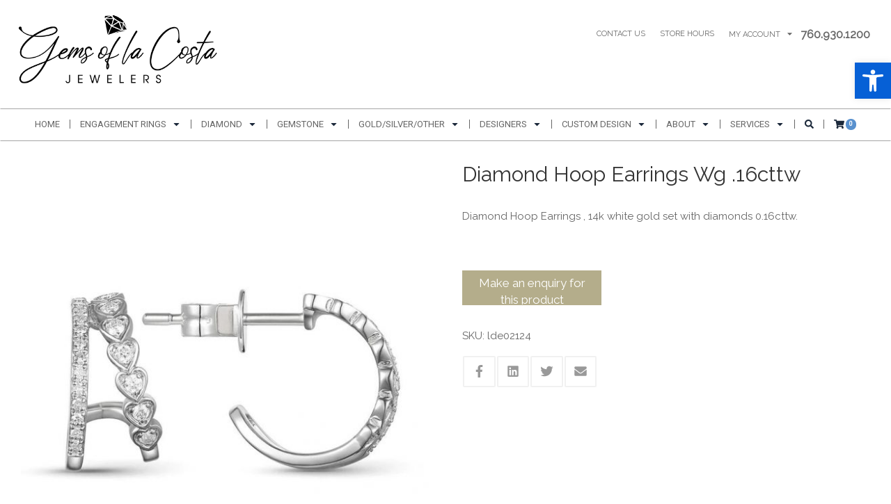

--- FILE ---
content_type: text/html; charset=UTF-8
request_url: https://gemsoflacosta.com/product/diamond-hoop-earrings-wg-16cttw/
body_size: 28300
content:
<!DOCTYPE html>
<html lang="en-US">
<head>
<meta charset="UTF-8" />
<meta http-equiv="X-UA-Compatible" content="IE=edge">
<meta name="viewport" content="width=device-width, initial-scale=1.0">
<link rel="profile" href="http://gmpg.org/xfn/11" />
<link rel="pingback" href="https://gemsoflacosta.com/xmlrpc.php" />
<meta name='robots' content='index, follow, max-image-preview:large, max-snippet:-1, max-video-preview:-1' />
	<style>img:is([sizes="auto" i], [sizes^="auto," i]) { contain-intrinsic-size: 3000px 1500px }</style>
	
	<!-- This site is optimized with the Yoast SEO plugin v26.4 - https://yoast.com/wordpress/plugins/seo/ -->
	<title>Diamond Hoop Earrings Wg .16cttw - Gems of La Costa</title>
	<link rel="canonical" href="https://gemsoflacosta.com/product/diamond-hoop-earrings-wg-16cttw/" />
	<meta property="og:locale" content="en_US" />
	<meta property="og:type" content="article" />
	<meta property="og:title" content="Diamond Hoop Earrings Wg .16cttw - Gems of La Costa" />
	<meta property="og:description" content="Diamond Hoop Earrings , 14k white gold set with diamonds 0.16cttw." />
	<meta property="og:url" content="https://gemsoflacosta.com/product/diamond-hoop-earrings-wg-16cttw/" />
	<meta property="og:site_name" content="Gems of La Costa" />
	<meta property="article:modified_time" content="2023-10-26T23:46:11+00:00" />
	<meta property="og:image" content="https://gemsoflacosta.com/wp-content/uploads/2022/10/e04947.jpg" />
	<meta property="og:image:width" content="847" />
	<meta property="og:image:height" content="827" />
	<meta property="og:image:type" content="image/jpeg" />
	<meta name="twitter:card" content="summary_large_image" />
	<meta name="twitter:label1" content="Est. reading time" />
	<meta name="twitter:data1" content="1 minute" />
	<script type="application/ld+json" class="yoast-schema-graph">{"@context":"https://schema.org","@graph":[{"@type":"WebPage","@id":"https://gemsoflacosta.com/product/diamond-hoop-earrings-wg-16cttw/","url":"https://gemsoflacosta.com/product/diamond-hoop-earrings-wg-16cttw/","name":"Diamond Hoop Earrings Wg .16cttw - Gems of La Costa","isPartOf":{"@id":"https://gemsoflacosta.com/#website"},"primaryImageOfPage":{"@id":"https://gemsoflacosta.com/product/diamond-hoop-earrings-wg-16cttw/#primaryimage"},"image":{"@id":"https://gemsoflacosta.com/product/diamond-hoop-earrings-wg-16cttw/#primaryimage"},"thumbnailUrl":"https://gemsoflacosta.com/wp-content/uploads/2022/10/e04947.jpg","datePublished":"2022-10-26T22:42:09+00:00","dateModified":"2023-10-26T23:46:11+00:00","breadcrumb":{"@id":"https://gemsoflacosta.com/product/diamond-hoop-earrings-wg-16cttw/#breadcrumb"},"inLanguage":"en-US","potentialAction":[{"@type":"ReadAction","target":["https://gemsoflacosta.com/product/diamond-hoop-earrings-wg-16cttw/"]}]},{"@type":"ImageObject","inLanguage":"en-US","@id":"https://gemsoflacosta.com/product/diamond-hoop-earrings-wg-16cttw/#primaryimage","url":"https://gemsoflacosta.com/wp-content/uploads/2022/10/e04947.jpg","contentUrl":"https://gemsoflacosta.com/wp-content/uploads/2022/10/e04947.jpg","width":847,"height":827},{"@type":"BreadcrumbList","@id":"https://gemsoflacosta.com/product/diamond-hoop-earrings-wg-16cttw/#breadcrumb","itemListElement":[{"@type":"ListItem","position":1,"name":"Home","item":"https://gemsoflacosta.com/"},{"@type":"ListItem","position":2,"name":"Shop","item":"https://gemsoflacosta.com/shop/"},{"@type":"ListItem","position":3,"name":"Diamond Hoop Earrings Wg .16cttw"}]},{"@type":"WebSite","@id":"https://gemsoflacosta.com/#website","url":"https://gemsoflacosta.com/","name":"Gems of La Costa","description":"","potentialAction":[{"@type":"SearchAction","target":{"@type":"EntryPoint","urlTemplate":"https://gemsoflacosta.com/?s={search_term_string}"},"query-input":{"@type":"PropertyValueSpecification","valueRequired":true,"valueName":"search_term_string"}}],"inLanguage":"en-US"}]}</script>
	<!-- / Yoast SEO plugin. -->


<link rel='dns-prefetch' href='//assets.pinterest.com' />
<link rel='dns-prefetch' href='//cdnjs.cloudflare.com' />
<link rel='dns-prefetch' href='//fonts.googleapis.com' />
<link rel='stylesheet' id='wp-block-library-css' href='https://gemsoflacosta.com/wp-includes/css/dist/block-library/style.min.css?ver=6.8.3' type='text/css' media='all' />
<style id='classic-theme-styles-inline-css' type='text/css'>
/*! This file is auto-generated */
.wp-block-button__link{color:#fff;background-color:#32373c;border-radius:9999px;box-shadow:none;text-decoration:none;padding:calc(.667em + 2px) calc(1.333em + 2px);font-size:1.125em}.wp-block-file__button{background:#32373c;color:#fff;text-decoration:none}
</style>
<style id='global-styles-inline-css' type='text/css'>
:root{--wp--preset--aspect-ratio--square: 1;--wp--preset--aspect-ratio--4-3: 4/3;--wp--preset--aspect-ratio--3-4: 3/4;--wp--preset--aspect-ratio--3-2: 3/2;--wp--preset--aspect-ratio--2-3: 2/3;--wp--preset--aspect-ratio--16-9: 16/9;--wp--preset--aspect-ratio--9-16: 9/16;--wp--preset--color--black: #000000;--wp--preset--color--cyan-bluish-gray: #abb8c3;--wp--preset--color--white: #ffffff;--wp--preset--color--pale-pink: #f78da7;--wp--preset--color--vivid-red: #cf2e2e;--wp--preset--color--luminous-vivid-orange: #ff6900;--wp--preset--color--luminous-vivid-amber: #fcb900;--wp--preset--color--light-green-cyan: #7bdcb5;--wp--preset--color--vivid-green-cyan: #00d084;--wp--preset--color--pale-cyan-blue: #8ed1fc;--wp--preset--color--vivid-cyan-blue: #0693e3;--wp--preset--color--vivid-purple: #9b51e0;--wp--preset--gradient--vivid-cyan-blue-to-vivid-purple: linear-gradient(135deg,rgba(6,147,227,1) 0%,rgb(155,81,224) 100%);--wp--preset--gradient--light-green-cyan-to-vivid-green-cyan: linear-gradient(135deg,rgb(122,220,180) 0%,rgb(0,208,130) 100%);--wp--preset--gradient--luminous-vivid-amber-to-luminous-vivid-orange: linear-gradient(135deg,rgba(252,185,0,1) 0%,rgba(255,105,0,1) 100%);--wp--preset--gradient--luminous-vivid-orange-to-vivid-red: linear-gradient(135deg,rgba(255,105,0,1) 0%,rgb(207,46,46) 100%);--wp--preset--gradient--very-light-gray-to-cyan-bluish-gray: linear-gradient(135deg,rgb(238,238,238) 0%,rgb(169,184,195) 100%);--wp--preset--gradient--cool-to-warm-spectrum: linear-gradient(135deg,rgb(74,234,220) 0%,rgb(151,120,209) 20%,rgb(207,42,186) 40%,rgb(238,44,130) 60%,rgb(251,105,98) 80%,rgb(254,248,76) 100%);--wp--preset--gradient--blush-light-purple: linear-gradient(135deg,rgb(255,206,236) 0%,rgb(152,150,240) 100%);--wp--preset--gradient--blush-bordeaux: linear-gradient(135deg,rgb(254,205,165) 0%,rgb(254,45,45) 50%,rgb(107,0,62) 100%);--wp--preset--gradient--luminous-dusk: linear-gradient(135deg,rgb(255,203,112) 0%,rgb(199,81,192) 50%,rgb(65,88,208) 100%);--wp--preset--gradient--pale-ocean: linear-gradient(135deg,rgb(255,245,203) 0%,rgb(182,227,212) 50%,rgb(51,167,181) 100%);--wp--preset--gradient--electric-grass: linear-gradient(135deg,rgb(202,248,128) 0%,rgb(113,206,126) 100%);--wp--preset--gradient--midnight: linear-gradient(135deg,rgb(2,3,129) 0%,rgb(40,116,252) 100%);--wp--preset--font-size--small: 13px;--wp--preset--font-size--medium: 20px;--wp--preset--font-size--large: 36px;--wp--preset--font-size--x-large: 42px;--wp--preset--spacing--20: 0.44rem;--wp--preset--spacing--30: 0.67rem;--wp--preset--spacing--40: 1rem;--wp--preset--spacing--50: 1.5rem;--wp--preset--spacing--60: 2.25rem;--wp--preset--spacing--70: 3.38rem;--wp--preset--spacing--80: 5.06rem;--wp--preset--shadow--natural: 6px 6px 9px rgba(0, 0, 0, 0.2);--wp--preset--shadow--deep: 12px 12px 50px rgba(0, 0, 0, 0.4);--wp--preset--shadow--sharp: 6px 6px 0px rgba(0, 0, 0, 0.2);--wp--preset--shadow--outlined: 6px 6px 0px -3px rgba(255, 255, 255, 1), 6px 6px rgba(0, 0, 0, 1);--wp--preset--shadow--crisp: 6px 6px 0px rgba(0, 0, 0, 1);}:where(.is-layout-flex){gap: 0.5em;}:where(.is-layout-grid){gap: 0.5em;}body .is-layout-flex{display: flex;}.is-layout-flex{flex-wrap: wrap;align-items: center;}.is-layout-flex > :is(*, div){margin: 0;}body .is-layout-grid{display: grid;}.is-layout-grid > :is(*, div){margin: 0;}:where(.wp-block-columns.is-layout-flex){gap: 2em;}:where(.wp-block-columns.is-layout-grid){gap: 2em;}:where(.wp-block-post-template.is-layout-flex){gap: 1.25em;}:where(.wp-block-post-template.is-layout-grid){gap: 1.25em;}.has-black-color{color: var(--wp--preset--color--black) !important;}.has-cyan-bluish-gray-color{color: var(--wp--preset--color--cyan-bluish-gray) !important;}.has-white-color{color: var(--wp--preset--color--white) !important;}.has-pale-pink-color{color: var(--wp--preset--color--pale-pink) !important;}.has-vivid-red-color{color: var(--wp--preset--color--vivid-red) !important;}.has-luminous-vivid-orange-color{color: var(--wp--preset--color--luminous-vivid-orange) !important;}.has-luminous-vivid-amber-color{color: var(--wp--preset--color--luminous-vivid-amber) !important;}.has-light-green-cyan-color{color: var(--wp--preset--color--light-green-cyan) !important;}.has-vivid-green-cyan-color{color: var(--wp--preset--color--vivid-green-cyan) !important;}.has-pale-cyan-blue-color{color: var(--wp--preset--color--pale-cyan-blue) !important;}.has-vivid-cyan-blue-color{color: var(--wp--preset--color--vivid-cyan-blue) !important;}.has-vivid-purple-color{color: var(--wp--preset--color--vivid-purple) !important;}.has-black-background-color{background-color: var(--wp--preset--color--black) !important;}.has-cyan-bluish-gray-background-color{background-color: var(--wp--preset--color--cyan-bluish-gray) !important;}.has-white-background-color{background-color: var(--wp--preset--color--white) !important;}.has-pale-pink-background-color{background-color: var(--wp--preset--color--pale-pink) !important;}.has-vivid-red-background-color{background-color: var(--wp--preset--color--vivid-red) !important;}.has-luminous-vivid-orange-background-color{background-color: var(--wp--preset--color--luminous-vivid-orange) !important;}.has-luminous-vivid-amber-background-color{background-color: var(--wp--preset--color--luminous-vivid-amber) !important;}.has-light-green-cyan-background-color{background-color: var(--wp--preset--color--light-green-cyan) !important;}.has-vivid-green-cyan-background-color{background-color: var(--wp--preset--color--vivid-green-cyan) !important;}.has-pale-cyan-blue-background-color{background-color: var(--wp--preset--color--pale-cyan-blue) !important;}.has-vivid-cyan-blue-background-color{background-color: var(--wp--preset--color--vivid-cyan-blue) !important;}.has-vivid-purple-background-color{background-color: var(--wp--preset--color--vivid-purple) !important;}.has-black-border-color{border-color: var(--wp--preset--color--black) !important;}.has-cyan-bluish-gray-border-color{border-color: var(--wp--preset--color--cyan-bluish-gray) !important;}.has-white-border-color{border-color: var(--wp--preset--color--white) !important;}.has-pale-pink-border-color{border-color: var(--wp--preset--color--pale-pink) !important;}.has-vivid-red-border-color{border-color: var(--wp--preset--color--vivid-red) !important;}.has-luminous-vivid-orange-border-color{border-color: var(--wp--preset--color--luminous-vivid-orange) !important;}.has-luminous-vivid-amber-border-color{border-color: var(--wp--preset--color--luminous-vivid-amber) !important;}.has-light-green-cyan-border-color{border-color: var(--wp--preset--color--light-green-cyan) !important;}.has-vivid-green-cyan-border-color{border-color: var(--wp--preset--color--vivid-green-cyan) !important;}.has-pale-cyan-blue-border-color{border-color: var(--wp--preset--color--pale-cyan-blue) !important;}.has-vivid-cyan-blue-border-color{border-color: var(--wp--preset--color--vivid-cyan-blue) !important;}.has-vivid-purple-border-color{border-color: var(--wp--preset--color--vivid-purple) !important;}.has-vivid-cyan-blue-to-vivid-purple-gradient-background{background: var(--wp--preset--gradient--vivid-cyan-blue-to-vivid-purple) !important;}.has-light-green-cyan-to-vivid-green-cyan-gradient-background{background: var(--wp--preset--gradient--light-green-cyan-to-vivid-green-cyan) !important;}.has-luminous-vivid-amber-to-luminous-vivid-orange-gradient-background{background: var(--wp--preset--gradient--luminous-vivid-amber-to-luminous-vivid-orange) !important;}.has-luminous-vivid-orange-to-vivid-red-gradient-background{background: var(--wp--preset--gradient--luminous-vivid-orange-to-vivid-red) !important;}.has-very-light-gray-to-cyan-bluish-gray-gradient-background{background: var(--wp--preset--gradient--very-light-gray-to-cyan-bluish-gray) !important;}.has-cool-to-warm-spectrum-gradient-background{background: var(--wp--preset--gradient--cool-to-warm-spectrum) !important;}.has-blush-light-purple-gradient-background{background: var(--wp--preset--gradient--blush-light-purple) !important;}.has-blush-bordeaux-gradient-background{background: var(--wp--preset--gradient--blush-bordeaux) !important;}.has-luminous-dusk-gradient-background{background: var(--wp--preset--gradient--luminous-dusk) !important;}.has-pale-ocean-gradient-background{background: var(--wp--preset--gradient--pale-ocean) !important;}.has-electric-grass-gradient-background{background: var(--wp--preset--gradient--electric-grass) !important;}.has-midnight-gradient-background{background: var(--wp--preset--gradient--midnight) !important;}.has-small-font-size{font-size: var(--wp--preset--font-size--small) !important;}.has-medium-font-size{font-size: var(--wp--preset--font-size--medium) !important;}.has-large-font-size{font-size: var(--wp--preset--font-size--large) !important;}.has-x-large-font-size{font-size: var(--wp--preset--font-size--x-large) !important;}
:where(.wp-block-post-template.is-layout-flex){gap: 1.25em;}:where(.wp-block-post-template.is-layout-grid){gap: 1.25em;}
:where(.wp-block-columns.is-layout-flex){gap: 2em;}:where(.wp-block-columns.is-layout-grid){gap: 2em;}
:root :where(.wp-block-pullquote){font-size: 1.5em;line-height: 1.6;}
</style>
<link rel='stylesheet' id='bne_navbar-css' href='https://gemsoflacosta.com/wp-content/plugins/bne-navbar/assets/css/bne-navbar.css?ver=1.3.8' type='text/css' media='all' />
<link rel='stylesheet' id='bne-testimonials-css-css' href='https://gemsoflacosta.com/wp-content/plugins/bne-testimonials-pro/assets/css/bne-testimonials.min.css?ver=2.9.19' type='text/css' media='all' />
<link rel='stylesheet' id='dashboard_connect-css' href='https://gemsoflacosta.com/wp-content/plugins/partners-dashboard-connect/assets/css/bne-dashboard-connect.css?ver=1.4.2' type='text/css' media='all' />
<link rel='stylesheet' id='woocommerce-layout-css' href='https://gemsoflacosta.com/wp-content/plugins/woocommerce/assets/css/woocommerce-layout.css?ver=10.3.5' type='text/css' media='all' />
<link rel='stylesheet' id='woocommerce-smallscreen-css' href='https://gemsoflacosta.com/wp-content/plugins/woocommerce/assets/css/woocommerce-smallscreen.css?ver=10.3.5' type='text/css' media='only screen and (max-width: 768px)' />
<link rel='stylesheet' id='woocommerce-general-css' href='https://gemsoflacosta.com/wp-content/plugins/woocommerce/assets/css/woocommerce.css?ver=10.3.5' type='text/css' media='all' />
<style id='woocommerce-inline-inline-css' type='text/css'>
.woocommerce form .form-row .required { visibility: visible; }
</style>
<link rel='stylesheet' id='pinterest-for-woocommerce-pins-css' href='//gemsoflacosta.com/wp-content/plugins/pinterest-for-woocommerce/assets/css/frontend/pinterest-for-woocommerce-pins.min.css?ver=1.4.23' type='text/css' media='all' />
<link rel='stylesheet' id='pojo-a11y-css' href='https://gemsoflacosta.com/wp-content/plugins/pojo-accessibility/modules/legacy/assets/css/style.min.css?ver=1.0.0' type='text/css' media='all' />
<link rel='stylesheet' id='ssa-upcoming-appointments-card-style-css' href='https://gemsoflacosta.com/wp-content/plugins/simply-schedule-appointments/assets/css/upcoming-appointments.css?ver=1.6.9.9' type='text/css' media='all' />
<link rel='stylesheet' id='ssa-styles-css' href='https://gemsoflacosta.com/wp-content/plugins/simply-schedule-appointments/assets/css/ssa-styles.css?ver=1.6.9.9' type='text/css' media='all' />
<link rel='stylesheet' id='photoswipe-css-css' href='https://cdnjs.cloudflare.com/ajax/libs/photoswipe/5.3.6/photoswipe.min.css?ver=5.3.6' type='text/css' media='all' />
<link rel='stylesheet' id='photoswipe-css' href='https://gemsoflacosta.com/wp-content/plugins/woocommerce/assets/css/photoswipe/photoswipe.min.css?ver=10.3.5' type='text/css' media='all' />
<link rel='stylesheet' id='photoswipe-default-skin-css' href='https://gemsoflacosta.com/wp-content/plugins/woocommerce/assets/css/photoswipe/default-skin/default-skin.min.css?ver=10.3.5' type='text/css' media='all' />
<link rel='stylesheet' id='ywctm-frontend-css' href='https://gemsoflacosta.com/wp-content/plugins/yith-woocommerce-catalog-mode/assets/css/frontend.min.css?ver=2.51.0' type='text/css' media='all' />
<style id='ywctm-frontend-inline-css' type='text/css'>
form.cart button.single_add_to_cart_button, .ppc-button-wrapper, .wc-ppcp-paylater-msg__container, form.cart .quantity, table.variations, form.variations_form, .single_variation_wrap .variations_button, .widget.woocommerce.widget_shopping_cart{display: none !important}
</style>
<link rel='stylesheet' id='brands-styles-css' href='https://gemsoflacosta.com/wp-content/plugins/woocommerce/assets/css/brands.css?ver=10.3.5' type='text/css' media='all' />
<link rel='stylesheet' id='bne_typography_raleway-css' href='https://fonts.googleapis.com/css?family=Raleway' type='text/css' media='all' />
<link rel='stylesheet' id='bne_typography_roboto-css' href='https://fonts.googleapis.com/css?family=Roboto' type='text/css' media='all' />
<link rel='stylesheet' id='bootstrap-css' href='https://gemsoflacosta.com/wp-content/themes/sweetness/framework/assets/plugins/bootstrap/css/bootstrap.min.css?ver=3.4.0' type='text/css' media='all' />
<link rel='stylesheet' id='magnific-css' href='https://gemsoflacosta.com/wp-content/themes/sweetness/framework/assets/css/magnific-popup.css?ver=1.1.0' type='text/css' media='all' />
<link rel='stylesheet' id='bne_framework-css' href='https://gemsoflacosta.com/wp-content/themes/sweetness/framework/assets/css/bne-main.min.css?ver=1.6.9' type='text/css' media='all' />
<link rel='stylesheet' id='bne_woocommerce-css' href='https://gemsoflacosta.com/wp-content/themes/sweetness/framework/assets/css/bne-woocommerce.css?ver=1.6.9' type='text/css' media='all' />
<link rel='stylesheet' id='bne_theme_parent-css' href='https://gemsoflacosta.com/wp-content/themes/sweetness/style.css?ver=1.0' type='text/css' media='all' />
<link rel='stylesheet' id='bne_theme_child-css' href='https://gemsoflacosta.com/wp-content/themes/sweetness-pipelineproducts/style.css' type='text/css' media='all' />
<script type="text/javascript" src="https://gemsoflacosta.com/wp-includes/js/jquery/jquery.min.js?ver=3.7.1" id="jquery-core-js"></script>
<script type="text/javascript" src="https://gemsoflacosta.com/wp-includes/js/jquery/jquery-migrate.min.js?ver=3.4.1" id="jquery-migrate-js"></script>
<script type="text/javascript" src="https://gemsoflacosta.com/wp-content/plugins/woocommerce/assets/js/jquery-blockui/jquery.blockUI.min.js?ver=2.7.0-wc.10.3.5" id="wc-jquery-blockui-js" defer="defer" data-wp-strategy="defer"></script>
<script type="text/javascript" id="wc-add-to-cart-js-extra">
/* <![CDATA[ */
var wc_add_to_cart_params = {"ajax_url":"\/wp-admin\/admin-ajax.php","wc_ajax_url":"\/?wc-ajax=%%endpoint%%","i18n_view_cart":"View cart","cart_url":"https:\/\/gemsoflacosta.com\/cart\/","is_cart":"","cart_redirect_after_add":"yes"};
/* ]]> */
</script>
<script type="text/javascript" src="https://gemsoflacosta.com/wp-content/plugins/woocommerce/assets/js/frontend/add-to-cart.min.js?ver=10.3.5" id="wc-add-to-cart-js" defer="defer" data-wp-strategy="defer"></script>
<script type="text/javascript" src="https://gemsoflacosta.com/wp-content/plugins/woocommerce/assets/js/zoom/jquery.zoom.min.js?ver=1.7.21-wc.10.3.5" id="wc-zoom-js" defer="defer" data-wp-strategy="defer"></script>
<script type="text/javascript" src="https://gemsoflacosta.com/wp-content/plugins/woocommerce/assets/js/flexslider/jquery.flexslider.min.js?ver=2.7.2-wc.10.3.5" id="wc-flexslider-js" defer="defer" data-wp-strategy="defer"></script>
<script type="text/javascript" id="wc-single-product-js-extra">
/* <![CDATA[ */
var wc_single_product_params = {"i18n_required_rating_text":"Please select a rating","i18n_rating_options":["1 of 5 stars","2 of 5 stars","3 of 5 stars","4 of 5 stars","5 of 5 stars"],"i18n_product_gallery_trigger_text":"View full-screen image gallery","review_rating_required":"no","flexslider":{"rtl":false,"animation":"slide","smoothHeight":true,"directionNav":false,"controlNav":"thumbnails","slideshow":false,"animationSpeed":500,"animationLoop":false,"allowOneSlide":false},"zoom_enabled":"1","zoom_options":[],"photoswipe_enabled":"","photoswipe_options":{"shareEl":false,"closeOnScroll":false,"history":false,"hideAnimationDuration":0,"showAnimationDuration":0},"flexslider_enabled":"1"};
/* ]]> */
</script>
<script type="text/javascript" src="https://gemsoflacosta.com/wp-content/plugins/woocommerce/assets/js/frontend/single-product.min.js?ver=10.3.5" id="wc-single-product-js" defer="defer" data-wp-strategy="defer"></script>
<script type="text/javascript" src="https://gemsoflacosta.com/wp-content/plugins/woocommerce/assets/js/js-cookie/js.cookie.min.js?ver=2.1.4-wc.10.3.5" id="wc-js-cookie-js" defer="defer" data-wp-strategy="defer"></script>
<script type="text/javascript" id="woocommerce-js-extra">
/* <![CDATA[ */
var woocommerce_params = {"ajax_url":"\/wp-admin\/admin-ajax.php","wc_ajax_url":"\/?wc-ajax=%%endpoint%%","i18n_password_show":"Show password","i18n_password_hide":"Hide password"};
/* ]]> */
</script>
<script type="text/javascript" src="https://gemsoflacosta.com/wp-content/plugins/woocommerce/assets/js/frontend/woocommerce.min.js?ver=10.3.5" id="woocommerce-js" defer="defer" data-wp-strategy="defer"></script>
<link rel="https://api.w.org/" href="https://gemsoflacosta.com/wp-json/" /><link rel="alternate" title="JSON" type="application/json" href="https://gemsoflacosta.com/wp-json/wp/v2/product/26452" /><link rel="alternate" title="oEmbed (JSON)" type="application/json+oembed" href="https://gemsoflacosta.com/wp-json/oembed/1.0/embed?url=https%3A%2F%2Fgemsoflacosta.com%2Fproduct%2Fdiamond-hoop-earrings-wg-16cttw%2F" />
<link rel="alternate" title="oEmbed (XML)" type="text/xml+oembed" href="https://gemsoflacosta.com/wp-json/oembed/1.0/embed?url=https%3A%2F%2Fgemsoflacosta.com%2Fproduct%2Fdiamond-hoop-earrings-wg-16cttw%2F&#038;format=xml" />
			<!-- BNE Gallery Extended CSS -->
			<style type="text/css">
				
				/* == General Captions == */
				.bne-gallery-extended .caption-title,
				.bne-gallery-extended .caption-description {
					display: block;
				}
				.bne-gallery-extended .caption-title {
					font-weight: bold;
				}

				/* == Carousel == */
				.bne-gallery-carousel-wrapper {
					position: relative;
					height: 18em;
					margin: 50px auto;
				}
				.bne-gallery-carousel-wrapper .carousel-slider {
					height: 18em;
					width: 90%;
					margin: 0 auto;
					padding: 0;
					list-style: none;
				}
				@media only screen and (max-width:768px) {
					.bne-gallery-carousel-wrapper .carousel-slider {
						width: 75%;
					}
				}
				.bne-gallery-carousel-wrapper .slide {
					display: none; /* Will show via js */
				}
				.bne-gallery-carousel-wrapper .gallery-item img {
					padding: 0;
					border: none;
					box-shadow: none;
					border-radius: 0px;
				}
				.bne-gallery-carousel-wrapper .roundabout-moveable-item img {
					display: block;
					max-width: 100%;
					cursor: pointer;
				}
				.bne-gallery-carousel-wrapper .roundabout-nav a {
					position: absolute;
					display: block;
					width: 30px;
					height: 30px;
					z-index: 998;
					top: 50%;
					transform: translateY(-50%);
					color: #999;
					line-height: 30px;
					font-size: 25px;
					outline: 0;
					border: none;
					box-shadow: none;
				}
				.bne-gallery-carousel-wrapper .roundabout-nav a:hover,
				.bne-gallery-carousel-wrapper .roundabout-nav a:focus {
					color: #666
				}
				.bne-gallery-carousel-wrapper .roundabout-nav a.prev { 
					left: 5px; 
				}
				.bne-gallery-carousel-wrapper .roundabout-nav a.next { 
					right: 5px;
				}
				.bne-gallery-carousel-wrapper .roundabout-in-focus img { 
					cursor: auto;
				}
				.bne-gallery-carousel-wrapper .caption { 
					opacity: 0; 
					text-align: center; 
					padding: 8px; 
					font-size: 12px; 
					transition: opacity .3s ease;
				}
				.bne-gallery-carousel-wrapper .roundabout-in-focus .caption { 
					opacity: 1;
				}
				
				/* == Masonry == */
				.bne-gallery-masonry-wrapper { 
					margin-bottom: 10px;
				}
				.bne-gallery-masonry-wrapper .gallery-single {
					position: relative;
					padding: 0px;
					margin: 0px;
					margin-bottom: 5px;
					opacity: 0;
					transition: opacity 1s ease;
					overflow: hidden;
				}
				.bne-gallery-masonry-wrapper .gallery-single img {
					width: 100%;
					padding: 0;
					border: none;
					box-shadow: none;
					border-radius: 0px;
				}
				.bne-gallery-masonry-wrapper .caption-overlay {
					position: absolute;
					opacity: 0;
					left: 0;
					right: 0;
					height: 100%;					
					bottom: -100%;
					text-align: center;
					font-size: 14px;
					background: rgba(0, 0, 0, .6);
					transition: all .3s ease;
				}
				.bne-gallery-masonry-wrapper .gallery-single:hover .caption-overlay {
					opacity: 1;
					bottom: 0;
					height: 100%;					
				}
				.bne-gallery-masonry-wrapper .caption {
					position: absolute;
					top: 50%;
					bottom: auto;
					left: 0;
					right: 0;
					transform: translateY(-50%);
					padding: 5%;
					text-align: center;
					color: white;
				}

				/* == Loading Indicator == */
				.bne-gallery-loader {
					margin: 100px auto 0;
					width: 70px;
					text-align: center;
					position: absolute;
					left: 50%;
				}
				.bne-gallery-carousel-wrapper .bne-gallery-loader {
					margin: -25px -25px 0 0;
					position: absolute;
					top: 50%;
					right: 50%;
					z-index: 999;
				}
				.bne-gallery-loader > div {
					width: 18px;
					height: 18px;
					background-color: #333;
					border-radius: 100%;
					display: inline-block;
					-webkit-animation: bne-bouncedelay 1.4s infinite ease-in-out both;
					animation: bne-bouncedelay 1.4s infinite ease-in-out both;
				}
				.bne-gallery-loader .bounce1 {
					-webkit-animation-delay: -0.32s;
					animation-delay: -0.32s;
				}
				
				.bne-gallery-loader .bounce2 {
					-webkit-animation-delay: -0.16s;
					animation-delay: -0.16s;
				}
				@-webkit-keyframes bne-bouncedelay {
					0%, 80%, 100% { -webkit-transform: scale(0) }
					40% { -webkit-transform: scale(1.0) }
				}
				@keyframes bne-bouncedelay {
					0%, 80%, 100% { -webkit-transform: scale(0); transform: scale(0); } 
					40% { -webkit-transform: scale(1.0); transform: scale(1.0); }
				}
			</style>	
			<!-- Google tag (gtag.js) -->
<script async src="https://www.googletagmanager.com/gtag/js?id=G-D4ZV9G8MMM"></script>
<script>
  window.dataLayer = window.dataLayer || [];
  function gtag(){dataLayer.push(arguments);}
  gtag('js', new Date());

  gtag('config', 'G-D4ZV9G8MMM');
</script>

<!-- Facebook Pixel Code -->
<script>
!function(f,b,e,v,n,t,s)
{if(f.fbq)return;n=f.fbq=function(){n.callMethod?
n.callMethod.apply(n,arguments):n.queue.push(arguments)};
if(!f._fbq)f._fbq=n;n.push=n;n.loaded=!0;n.version='2.0';
n.queue=[];t=b.createElement(e);t.async=!0;
t.src=v;s=b.getElementsByTagName(e)[0];
s.parentNode.insertBefore(t,s)}(window, document,'script',
'https://connect.facebook.net/en_US/fbevents.js');
fbq('init', '882598668798397');
fbq('track', 'PageView');
</script>
<noscript><img height="1" width="1" style="display:none"
src="https://www.facebook.com/tr?id=882598668798397&ev=PageView&noscript=1"
/></noscript>
<!-- End Facebook Pixel Code -->
<meta name="facebook-domain-verification" content="tgt9g9xburqbgrel9qdtkv68hs4eep" />
<!-- Google Tag Manager -->
<script>(function(w,d,s,l,i){w[l]=w[l]||[];w[l].push({'gtm.start':
new Date().getTime(),event:'gtm.js'});var f=d.getElementsByTagName(s)[0],
j=d.createElement(s),dl=l!='dataLayer'?'&l='+l:'';j.async=true;j.src=
'https://www.googletagmanager.com/gtm.js?id='+i+dl;f.parentNode.insertBefore(j,f);
})(window,document,'script','dataLayer','GTM-PDKZM224');</script>
<!-- End Google Tag Manager -->
<script>
  !function(v,i,b,e,c,o){if(!v[c]){var s=v[c]=function(){s.process?s.process.apply(s,arguments):s.queue.push(arguments)};s.queue=[],s.b=1*new Date;var t=i.createElement(b);t.async=!0,t.src=e;var n=i.getElementsByTagName(b)[0];n.parentNode.insertBefore(t,n)}}(window,document,"script","https://s.vibe.co/vbpx.js","vbpx");
  vbpx('init','KQxN3y');
  vbpx('event', 'page_view');
</script>

<script defer src="https://connect.podium.com/widget.js#ORG_TOKEN=0ae2ade1-e143-4f9d-af07-c93b2a2794da" id="podium-widget" data-organization-api-token="0ae2ade1-e143-4f9d-af07-c93b2a2794da"></script><meta property="og:url" content="https://gemsoflacosta.com/product/diamond-hoop-earrings-wg-16cttw/" /><meta property="og:site_name" content="Gems of La Costa" /><meta property="og:type" content="og:product" /><meta property="og:title" content="Diamond Hoop Earrings Wg .16cttw" /><meta property="og:image" content="https://gemsoflacosta.com/wp-content/uploads/2022/10/e04947.jpg" /><meta property="product:price:currency" content="USD" /><meta property="product:price:amount" content="880" /><meta property="og:description" content="Diamond Hoop Earrings , 14k white gold set with diamonds 0.16cttw." /><meta property="og:availability" content="backorder" /><style type="text/css">
#pojo-a11y-toolbar .pojo-a11y-toolbar-toggle a{ background-color: #0660d6;	color: #ffffff;}
#pojo-a11y-toolbar .pojo-a11y-toolbar-overlay, #pojo-a11y-toolbar .pojo-a11y-toolbar-overlay ul.pojo-a11y-toolbar-items.pojo-a11y-links{ border-color: #0660d6;}
body.pojo-a11y-focusable a:focus{ outline-style: solid !important;	outline-width: 1px !important;	outline-color: #FF0000 !important;}
#pojo-a11y-toolbar{ top: 90px !important;}
#pojo-a11y-toolbar .pojo-a11y-toolbar-overlay{ background-color: #ffffff;}
#pojo-a11y-toolbar .pojo-a11y-toolbar-overlay ul.pojo-a11y-toolbar-items li.pojo-a11y-toolbar-item a, #pojo-a11y-toolbar .pojo-a11y-toolbar-overlay p.pojo-a11y-toolbar-title{ color: #333333;}
#pojo-a11y-toolbar .pojo-a11y-toolbar-overlay ul.pojo-a11y-toolbar-items li.pojo-a11y-toolbar-item a.active{ background-color: #4054b2;	color: #ffffff;}
@media (max-width: 767px) { #pojo-a11y-toolbar { top: 115px !important; } }</style>
<!-- Theme Options CSS -->
<style type="text/css">
	/* General Typography Styles */
	html,
	body { 
		color: #666666;
		font-family: Raleway;
		font-size: 15px;
		font-style: normal;
		font-weight: 400;
		text-transform: none;
	}
	a { color: #2a9ed4; }
	a:hover { color: #1a5a78; }
	.tagcloud a:hover, .bne-tags a:hover { background: #1a5a78; color: white; }
	h1, h2, h3, h4, h5, h6 {
		color: #333333;
		font-family: Raleway;
		font-style: normal;
		font-weight: 400;
		text-transform: none;
	}
	.heading-font { font-family: Raleway; }
	#footer_content,
	#footer-wrapper { color: #707070; }
	#footer_content h1, #footer_content h2, #footer_content h3, #footer_content h4, #footer_content h5, #footer_content h6,
	#footer-wrapper h1, #footer-wrapper h2, #footer-wrapper h3, #footer-wrapper h4, #footer-wrapper h5, #footer-wrapper h6 { color: #636363; }
	#footer_content a:not(.btn),
	#footer-wrapper a:not(.btn) { color: #ffffff; }
	#footer_content a:hover:not(.btn),
	#footer-wrapper a:hover:not(.btn) { color: ; }	
		/* Main Menu Styles */
		#access { background-color: rgba(244,244,244,0); }
		#primary-menu > li > a { color: #666666; }
	/* Top Hover */
		#primary-menu > li > a:hover,
	#primary-menu > li > a:focus,
	#primary-menu > li.active > a,
	#primary-menu > li.sfHover > a,
	.bne-sticky-menu #primary-menu > li > a:hover,
	.bne-sticky-menu #primary-menu > li.active > a,
	.bne-sticky-menu #primary-menu > li.sfHover > a {
		background-color: ;
		color: #666666;
	}
	/* Sub Menu */
	#primary-menu ul { background-color: #ffffff; }
	#primary-menu li li a { color: #666666; }
	/* Sub Menu Hover */
	#primary-menu li li a:hover,
	#primary-menu li li a:focus,
	#primary-menu li li.active > a {
		background-color: #f4f4f4;
		color: #666666;
	}
		
			#primary-menu > li > a {
		font-family: Roboto;
		font-size: 13px;
		font-style: normal;
		font-weight: 400;
		text-transform: uppercase;
	}		
			/* Buttons */
	.btn-default,
	.bne-tags a:hover,
	.tagcloud a:hover,
	input[type="submit"],
	input[type="reset"],
	input[type="button"],
	button,
	.button,
	.woocommerce a.button, 
	.woocommerce a.button.alt,
	.woocommerce button.button,
	.woocommerce button.button.alt,
	.woocommerce button.button.alt.disabled,
	.woocommerce input.button,
	.woocommerce input.button.alt,
	.woocommerce #respond input#submit {
		background-color: #b4ad8b;
		color: white;
		border-color: rgba( 0, 0, 0, .2);
	}
	.btn-default:hover,
	input[type="submit"]:hover,
	input[type="reset"]:hover,
	input[type="button"]:hover,
	button:hover,
	.button:hover,
	.woocommerce a.button:hover, 
	.woocommerce a.button.alt:hover,
	.woocommerce button.button:hover,
	.woocommerce button.button.alt:hover,
	.woocommerce button.button.alt.disabled:hover,
	.woocommerce input.button:hover,
	.woocommerce input.button.alt:hover,
	.woocommerce #respond input#submit:hover {
		background-color: #b5ae9b;
		color: white;
		border-color: rgba( 0, 0, 0, .2);
	}
	.btn-default:active,
	.btn-default:hover:active,
	input[type="submit"]:active,
	input[type="reset"]:active,
	input[type="button"]:active,
	button:active,
	.button:active,
	.woocommerce a.button:active, 
	.woocommerce a.button.alt:active,
	.woocommerce button.button:active,
	.woocommerce button.button.alt:active,
	.woocommerce input.button:active,
	.woocommerce input.button.alt:active,
	.woocommerce #respond input#submit:active {
		background-color: #b5ae9b;
		background-image: linear-gradient( rgba( 0, 0, 0, .09 ), rgba(0, 0, 0, .09) );
		color: white;
		border-color: rgba( 0, 0, 0, .2);
	    box-shadow: inset 0 3px 5px rgba(0, 0, 0, .125);
	}
	/* Ghost */
	.btn-default.ghost { background: none; border-color: #b4ad8b; color: #b4ad8b}
	.btn.btn-default.ghost:hover,
	.btn.btn-default.ghost:active,
	.btn-default.ghost:hover { background: #b5ae9b; border-color: #b5ae9b; color: white; }
			/* Design Layout Width */
	.content-area-width,
	#header-above .inner-content,
	#header-wrapper .inner-content,
	.bne-sticky-menu .inner-content,
	#featured-wrapper .inner-content,
	#page-title-wrapper .entry-header,
	#main-content-wrapper .inner-content,
	#footer-above .inner-content,
	#footer-wrapper .inner-content,
	/* Full Width 100% Template */
	.fullwidth-100 .breadcrumbs,
	.fullwidth-100 .entry-header,
	.fullwidth-100 #comments,
	.fullwidth-100 .edit-link,
	.full_width_box .full_width-inner-content
	{ max-width: 1440px; }
		/* Sidebar Gutters */
	#sidebar_layout > .row {
		margin-right: -30px;
		margin-left: -30px;
	}
	body:not(.fullwidth-100) #sidebar_layout #content,
	body:not(.fullwidth-100) #sidebar_layout .fixed-sidebar {
		padding-right: 30px;
        padding-left: 30px;
	}
				/* Header Background */
	#header-wrapper {
				background-color: #024a82;
					}
				</style>
<!-- Theme Options CSS (End) -->
		<noscript><style>.woocommerce-product-gallery{ opacity: 1 !important; }</style></noscript>
	<link rel="icon" href="https://gemsoflacosta.com/wp-content/uploads/2023/08/cropped-logo-with-icon-e1692303823866-1-32x32.jpg" sizes="32x32" />
<link rel="icon" href="https://gemsoflacosta.com/wp-content/uploads/2023/08/cropped-logo-with-icon-e1692303823866-1-192x192.jpg" sizes="192x192" />
<link rel="apple-touch-icon" href="https://gemsoflacosta.com/wp-content/uploads/2023/08/cropped-logo-with-icon-e1692303823866-1-180x180.jpg" />
<meta name="msapplication-TileImage" content="https://gemsoflacosta.com/wp-content/uploads/2023/08/cropped-logo-with-icon-e1692303823866-1-270x270.jpg" />
		<style type="text/css" id="wp-custom-css">
			.price, .stock {display:none!important;}


.woocommerce-store-notice, p.demo_store {
    position: absolute;
    top: -2px;
    left: 0;
    right: 0;
    margin: 0;
    width: 100%;
    font-size: 1em;
    padding: 0.05em 0;
    text-align: center;
    background-color: #a10a6b;
    color: #fff;
    z-index: 99998;
    box-shadow: 0 1px 1em rgba(0, 0, 0, .2);
    display: none;
}

#access svg:not(:root).svg-inline--fa {
    overflow: visible;
    color: #1c293b!important;
}
#header-wrapper {
    position: relative;
    padding: 20px 30px 0px 30px;
}
#header-wrapper, #header-wrapper ul, #footer-wrapper, #footer-above
     {
    background: #fff!important;

}
#primary-menu > li > a, #secondary-header-menu a, #primary-menu li li a, .bne-sticky-menu  {
	   background: #fff!important;
}


.header-message a[href^=tel], .header-phone a[href^=tel], .header-message a:not(.btn) , #footer-wrapper a, #footer-above a, #footer-wrapper p, #footer-above p, .testimonial-badge .badge-title, .testimonial-badge .badge-text, .bne-sticky-menu a{ 
    color: #666!important;
}
#footer_content h1, #footer_content h2, #footer_content h3, #footer_content h4, #footer_content h5, #footer_content h6, #footer-wrapper h1, #footer-wrapper h2, #footer-wrapper h3, #footer-wrapper h4, #footer-wrapper h5, #footer_content {
    color: #242424!important;
}
#access {
    border-top: solid 1px #01010159!important; border-bottom: solid 1px #01010159!important;
}
.dropcap {
    font-size: 30px;
    line-height: 50px;
}
.product_meta {
    display: block!important;
}
.posted_in, .tagged_as{display:none;}
.woocommerce .widget_price_filter .ui-slider .ui-slider-range, .woocommerce .widget_price_filter .ui-slider .ui-slider-handle {
 
    background-color: #032c80;
}
.woocommerce .widget_price_filter .price_slider_wrapper .ui-widget-content {
    border-radius: 1em;
    background-color: #032c80;
    border: 0;
}
#dashboard-connect-wrapper .portfolio-details span {
    font-weight: bold;display:inline;
}
#dashboard-connect-wrapper .featured-image img {
    width: 60% !important;
}

.page-id-24544 #dashboard-connect-wrapper .featured-image img {
    width: 100% !important;
}


#header-wrapper .header-content {
    padding-bottom: 20px;
    padding-top: 15px;
}
.shadow-type3 {
    background-image: none;
    margin-bottom: -40px;
    height: 40px;
}
.responsiveWrapper {
    position: relative;
    padding-bottom: 56.25%; /* 16:9 */
    padding-top: 0px;
    height: 0;
}
.responsiveWrapper iframe {
    position: absolute;
    top: 0;
    left: 0;
    width: 100%;
    height: 100%;
}


.woocommerce-store-notice, p.demo_store {
    position: absolute;
    top: -2px;
    left: 0;
    right: 0;
    margin: 0;
    width: 100%;
    font-size: 1em;
    padding: 0.05em 0;
    text-align: center;
    background-color: #fd296e;
    color: #fff;
    z-index: 99998;
    box-shadow: 0 1px 1em rgba(0,0,0,.2);
    display: none;
}
.entry-meta {
    display: none;
}
.sf-menu ul {

    background-color: #032c80;
}
.tinvwl_add_to_wishlist_button {
    display: inline-block;
    cursor: pointer;
    color: #616161;
}
.tinv-wishlist .social-buttons {
    float: none;
    width: auto;
    text-align: left;
    margin-top: 20px;
    color: #c30000;
    font-size: 24px;
    font-weight: bold;padding-bottom:30px;
}
.tinv-wishlist .social-buttons a{ color: #c30000;}
.video-responsive{
    overflow:hidden;
    padding-bottom:56.25%;
    position:relative;
    height:0;
}
.tinv-wishlist .social-buttons>span {
    margin-right: 27px;
    border: solid 2px;
    padding: 5px 10px;
}
.video-responsive iframe{
    left:0;
    top:0;
    height:100%;
    width:100%;
    position:absolute;
}
/* header */


.textwidget ul, .textwidget ol {
    padding-left: 0px;
}
.header-message a[href^=tel], .header-phone a[href^=tel], .header-message a:not(.btn) {
    color: #fff;font-weight:bold;
}
.product_meta{display:none;}
.tax-product_cat .bne-sticky-menu{display:block;}
.bne-sticky-menu{background: #7db9e8;
    background: -moz-radial-gradient(center, ellipse cover, #7db9e8 0%, #032c80 0%, #00194e 100%);
    background: -webkit-radial-gradient(center, ellipse cover, #7db9e8 0%,#032c80 0%,#00194e 100%);
    background: radial-gradient(ellipse at center, #7db9e8 0%,#032c80 0%,#00194e 100%);
    filter: progid:DXImageTransform.Microsoft.gradient( startColorstr='#7db9e8', endColorstr='#00194e',GradientType=1 );display:none;}

.bne-sticky-menu #primary-menu>li>a {
    color: #fff;
    font-size: 12px;
    background: none;
    padding: 10px;
    height: 40px;
    line-height: 20px;
    border-radius: 0;
    border-right: solid 0px rgba(255, 255, 255, 0.37);text-transform:capitalize;
}
.bne-sticky-menu .header_logo {
    display: none!important;
    float: left;
    margin: 8px 0;
}
.bne-sticky-menu #primary-menu>li>a:hover, .bne-sticky-menu #primary-menu>li.active>a, .bne-sticky-menu #primary-menu>li.sfHover>a {
    background:transparent;
}
#primary-menu ul {
    background: #7db9e8;
    background: -moz-radial-gradient(center, ellipse cover, #7db9e8 0%, #032c80 0%, #00194e 100%);
    background: -webkit-radial-gradient(center, ellipse cover, #7db9e8 0%,#032c80 0%,#00194e 100%);
    background: radial-gradient(ellipse at center, #7db9e8 0%,#032c80 0%,#00194e 100%);
    filter: progid:DXImageTransform.Microsoft.gradient( startColorstr='#7db9e8', endColorstr='#00194e',GradientType=1 );
}
#header-wrapper #access {
    padding: 0;
    
}
#access{border-top: solid 1px #ffffff59;}
#secondary-header-menu a {
    padding: 0 10px;
    color: white;
    font-size: 11px;
    font-weight: normal;
    line-height: 1;
    text-transform: uppercase;
}
#secondary-header-menu li a .sf-sub-indicator {
    color: inherit;
    width: 1em;
    height: 1em;
}
#secondary-header-menu li li:not(:last-child) a {
    border-right: 0px solid white;
}
#primary-menu li li a {
    font-size: 11px;text-transform: uppercase;text-align:left;
}
#primary-menu li li a:hover, #primary-menu li li a:focus, #primary-menu li li.active > a {
    background-color: #f4f4f400;
    
    text-decoration: underline;
}
.menu-search a{color: white!important;} 
.menu-wrapper {
    position: relative;
    z-index: 15;
    padding-top: 50px;
}
#primary-menu>li>a:hover, #primary-menu>li>a:hover, #primary-menu>li.active>a, #primary-menu>li.sfHover>a {
    background: #fff0;
}
/*
#primary-menu .menu-search {display:none!important;}
*/
#header-wrapper {background: #7db9e8; /* Old browsers */
background: -moz-radial-gradient(center, ellipse cover, #7db9e8 0%, #032c80 0%, #00194e 100%); /* FF3.6-15 */
background: -webkit-radial-gradient(center, ellipse cover, #7db9e8 0%,#032c80 0%,#00194e 100%); /* Chrome10-25,Safari5.1-6 */
background: radial-gradient(ellipse at center, #7db9e8 0%,#032c80 0%,#00194e 100%); /* W3C, IE10+, FF16+, Chrome26+, Opera12+, Safari7+ */
filter: progid:DXImageTransform.Microsoft.gradient( startColorstr='#7db9e8', endColorstr='#00194e',GradientType=1 ); /* IE6-9 fallback on horizontal gradient */}
#access svg:not(:root).svg-inline--fa {
    overflow: visible;
    color: #fff;
}

/* featured */
#featured-wrapper .inner-content {
    min-height: 20px;
}
#mobilebanner {display:none;}
/* content */
body.fullwidth-100 #main-content-wrapper {
    padding-top: 40px;
    padding-bottom: 0;
}

.divider {
    margin: 50px auto;
    position: relative;
    max-width: 100%;
}
h1, .h1 {
    font-size: 2.0rem;    margin-bottom: 30px;
}
h2, .h2 {
        font-size: 1.7rem;
    line-height: 2.5rem;
}
h3, .h3 {
    font-size: 1.4rem;
}
.btn.rounded, .btn-rounded {
    border-radius: 0px;
}
.btn-md {
    font-size: 14px;
    padding: 8px 14px;
    text-transform: uppercase;font-weight:normal;font-family: Raleway;
}
.wheat {
    background-color: #b4ad8b;
    border-color: #403d2f00;
}
.btn-default, input[type="submit"], input[type="reset"], input[type="button"], button, .button {
    background: #b4ad8b;
    border: 1px solid #67676700;
    color: #f5f5f5;
    font-weight: 400;
    text-transform: uppercase;
    border-radius: 0px;
	font-family: Raleway;
}
.btn-default, input[type="submit"]{margin-top:-10px;}
.bne-search-popup .bne-search input, .bne-search-popup .bne-search input:focus {
    border: none;
    border-bottom: 1px solid #fff;
    background: none;
    box-shadow: none;
    border-radius: 0;
    font-style: italic;
    color: #999;
    height: 50px!important;
    line-height: 50px!important;
    font-size: 20px!important;
}

element.style {
}
.gallery-item img {
    display: inline-block;
}
.gallery img, .bne-lightbox img {
    transition: opacity .3s ease;
}
.gallery img {
    width: 100%;
    margin-bottom: 0;
}
.thumbnail, .thumbnail.square, .pretty, .wp-caption, .gallery img, .bne-video-wrapper iframe, .wp-video {
    padding: 4px;
    background: white;
    text-align: center;
    border: 0px solid #D1D1D1;
    border-radius: 4px;
    box-shadow: 0 0 3px #ccc0;
}
.divider-icon, .divider-image {
    position: absolute;
    top: 50%;
    left: 50%;
    transform: translate(-50%,-50%);
    box-shadow: 0 2px 4px #fff0;
    text-align: center;
}
.newsletter {
    background-color: black;
    color: #fff;
    padding: 40px 10px 0px 10px;text-align:center;
}
.giftcerts {
    color: #666;
    padding: 40px 30px 0px 50px;text-align:left;
}
.newsletter input[type="text"], .newsletter input[type="password"], .newsletter input[type="email"], .newsletter input[type="url"], input[type="tel"], .newsletter input[type="number"], .newsletter input[type="date"], input[type="time"], .newsletter input[type="datetime"], .newsletter input[type="datetime-local"], .newsletter input[type="month"], .newsletter textarea, select {
    display: inline-block;
    width: 47%;
    height: 34px;
    padding: 6px 12px!important;
    line-height: 20px;
    margin-bottom: 15px;
    color: #eaeaea;
    vertical-align: middle;
    background-color: #fff0;
    background-image: none;
    border: 1px solid #ddd;
    border-radius: 0px;
    box-shadow: inset 0 1px 1px rgba(0,0,0,.075);
    transition: all .3s ease;
}

article {
    margin-bottom: 0px;
    clear: both;
}
#main-content-wrapper{padding: 30px 30px 15px 30px;}

.woocommerce a.button, .woocommerce a.button.alt, .woocommerce button.button, .woocommerce button.button.alt, .woocommerce button.button.alt.disabled, .woocommerce input.button, .woocommerce input.button.alt, .woocommerce #respond input#submit {
    background-color: #b4ad8b;
    color: white;
    border-color: rgba(0, 0, 0, 0);
    border-radius: 0px;
}
.product-image-wrapper {
    border-bottom: solid 1px #d8d8d8;
}
.woocommerce ul.products li.product .woocommerce-loop-category__title, .woocommerce ul.products li.product .woocommerce-loop-product__title, .woocommerce ul.products li.product h3 {
    padding: .7em 0 0 0;
    margin: 0;
    font-size: 1em;
    font-weight: bold;line-height:20px;
}
ul{list-style-position:inside;}



/* footer */
      .testimonial-name {
    display: block;
    position: relative;
    margin: 0 0 5px 0;
    line-height: 1.2em;
    font-size: 15px;
    font-weight: 500;
    font-style: italic;
}
#footer-above {
	background: #7db9e8; /* Old browsers */
background: -moz-radial-gradient(center, ellipse cover, #7db9e8 0%, #032c80 0%, #00194e 100%); /* FF3.6-15 */
background: -webkit-radial-gradient(center, ellipse cover, #7db9e8 0%,#032c80 0%,#00194e 100%); /* Chrome10-25,Safari5.1-6 */
background: radial-gradient(ellipse at center, #7db9e8 0%,#032c80 0%,#00194e 100%); /* W3C, IE10+, FF16+, Chrome26+, Opera12+, Safari7+ */
filter: progid:DXImageTransform.Microsoft.gradient( startColorstr='#7db9e8', endColorstr='#00194e',GradientType=1 ); /* IE6-9 fallback on horizontal gradient */
}
#footer-above h3 {
    border-bottom: 1px solid #fff;
    padding-bottom: 10px;
    margin-bottom: 20px;
    font-size: 1.1rem;
}
#footer-wrapper {
	background:#00164a;
}
 .widget:not(.widget_text) ul {
    list-style: disc!important;
    margin: 0;
    padding: 0;
    list-style-position: inside!important;
}
.testimonial-badge a:link {
    color: #717171!important;
}
.widget:not(.widget_text) li a {
    padding: 20px;
    font-size: 90%;
    margin-left: -10px;
}

.left-sidebar .widget-title, .right-sidebar .widget-title {
    background-color: #FFF;
    border-bottom: solid 1px #666;
    margin-bottom: 20px;
    color: #666;
}
.wikitable td{min-width:170px;padding:5px;}
.wikitable th {
    text-align: left;
    background-color: #ccc;
    padding: 10px 10px;
}
.wikitable tr:nth-child(even) {background: #f1f1f1;}
.wikitable tr:nth-child(odd) {background: #fff;}

.newsletter input[type="text"], .newsletter input[type="password"], .newsletter input[type="email"], .newsletter input[type="url"], input[type="tel"], .newsletter input[type="number"], .newsletter input[type="date"], input[type="time"], .newsletter input[type="datetime"], .newsletter input[type="datetime-local"], .newsletter input[type="month"], .newsletter textarea, select {
    display: inline-block;
    width: 47%;
    height: 34px;
    padding: 6px 12px!important;
    line-height: 20px;
    margin-bottom: 15px;
    color: #848484;
    vertical-align: middle;
    background-color: #fff0;
    background-image: none;
    border: 1px solid #ddd;
    border-radius: 0px;
    box-shadow: inset 0 1px 1px rgba(0,0,0,.075);
    transition: all .3s ease;
}


@media only screen and (min-width: 768px){
.header-menu #primary-menu > li > a {
    line-height: 1;
    padding: 0 14px;
}
	.header_logo {
    position: absolute;
    left: 0;
    top: -20px;
    z-index: 1000;
}
}
@media only screen and (max-width: 480px){
	#mobilebanner {display:block;}

	h1, .h1 {
    font-size: 1.4rem;
    margin-bottom: 30px;
}
	h2, .h2 {
    font-size: 1.5rem;
}
	p{font-size:16px;}
	.divider {
    margin: 30px auto;
    position: relative;
    max-width: 100%;
}
	#main-content-wrapper {
    position: relative;
    padding: 10px 20px 0px 20px;}
p, h1, h2, h3, h4{text-align:center!important;}
	
#footer-above{display:none;}
.full_width_box {
   padding:20px 20px!important;
}
	.home #featured-wrapper.full-width-featured-area .bne-slider-wrapper {
    display: block!important;
}
#featured-wrapper.full-width-featured-area .bne-slider-wrapper {
  
    display: none;
}
img {
    height: auto;
    max-width: 100%;
    width: 100%;
}
}

@media only screen and (max-width: 767px){
#primary-menu.mobile-menu {
    display: block !important;
    background-color: #0073aa00; 
}

.header-message span{
    float: none!important;
  font-size:20px!important;
}

	.header-addon {
    margin-top: -10px;
}
	#header-wrapper .header-content {
    padding-bottom: 0px;
    margin-bottom: -10px;
}
	#header-wrapper {
    padding-top: 0px;
    margin-bottom: 0px;
}
	.header_logo {
    padding-bottom: 10px;
    float: none;
    text-align: center;
}
	#primary-menu>li>a {
    line-height:55px;
    padding: 0 15px;
    border-bottom: 1px solid rgba(255, 255, 255, 0.29);
}
	#access ul ul a {
    line-height:55px;
    padding: 0 15px;width:100%;color:#fff;display:block;
}
	body.fullwidth-100 #main-content-wrapper {
    padding-top: 20px;
    padding-bottom: 0;
}
	.btn-navbar {    top: 60px;
    
}
	.bne-side-mobile-nav #primary-menu a {
    background: none!important;
    color: #d9d9d9;
    font-size: 14px;
    text-transform: uppercase;
}
	.bne-side-mobile-nav #primary-menu>li>a {
    color: #e9e9e9;
    font-weight: 700;
}
	#access ul ul a {
    line-height: 45px;
    padding: 0 15px;
    width: 100%;
    color: #fff;
    display: block;
}
	#access li li li a {
    padding-left: 30px;
}
	.bne-side-mobile-nav .menu-wrapper {
   right: -310px;
    width: 310px;
   
}

}


.iframe-container {
  overflow: hidden;
  padding-top: 56.25%;
  position: relative;
}

.iframe-container iframe {
   border: 0;
   height: 100%;
   left: 0;
   position: absolute;
   top: 0;
   width: 100%; height:100%;
}



.wrapper {
  background-color: #fff;
  border-radius: 1rem;
  margin: 0 auto;
  max-width: 1440px;
  padding: 0rem;
  width: 100%;
    height:100%;
}
 
.iframe-container .LogoSection {    top: -100px;
   margin-top:-20px; position:relative!important;
}
entry-content, #content, .entry-content{ height:100%;}

.iframe-container  section.Meter_Form .PendantMeter .PendantImg img {
    left: 0%;
    max-width: 330px;
}		</style>
		</head>
<body class="wp-singular product-template-default single single-product postid-26452 wp-theme-sweetness wp-child-theme-sweetness-pipelineproducts theme-sweetness woocommerce woocommerce-page woocommerce-no-js mac chrome group-blog sidebar-layout-no-sidebar has-post-thumbnail wide_layout has-sticky-menu bne-side-mobile-nav header-menu-center">
	
	<a class="skip-link sr-only" href="#main-content-wrapper">Skip to content</a>
	
	
	<div id="wrapper">
		<div id="container">

				<!-- Mobile Menu Button -->
	<a href="#access" class="btn-navbar primary-menu-toggle" aria-controls="primary-menu" aria-expanded="false" aria-label="Open Mobile Menu">
		<i class="bne-fa fa fa-bars"></i>	</a>
		
						
				<!-- HEADER (start) -->
				
				<div id="header-wrapper">
					<header id="branding" itemscope="itemscope" itemtype="http://schema.org/WPHeader">
						<div class="inner-content">
	
															<div class="header-content header-fourth_three_fourth clearfix">
		<div class="row grid-protection">

			<!-- Header Logo Column -->
			<div class="col-sm-3 clearfix">
				
		<div class="header_logo has-default-logo">
			<a href="https://gemsoflacosta.com" title="Gems of La Costa">
				<img src="https://gemsoflacosta.com/wp-content/uploads/2023/12/weblogo-1.png" class="default-logo" alt="Gems of La Costa" width="300"/>			</a>
		</div><!-- .header-logo (end) -->

					</div><!-- Left Header Column (end) -->

			<!-- Header Content Column -->
			<div class="col-sm-9 clearfix">
				
								
				<!-- Header Addon Content -->
				<div class="header-addon clearfix">

										<div class="header-message">	<span style="float:right;line-height:30px;font-size:16px;"><a href="tel:+17609301200">760.930.1200</a></span><span style="float:right;">	<div class="menu-topnav-container"><ul id="secondary-header-menu" class="sf-menu hide_on_mobile"><li id="menu-item-24596" class="menu-item menu-item-type-post_type menu-item-object-page menu-item-24596"><a href="https://gemsoflacosta.com/contact-us/">Contact Us</a></li>
<li id="menu-item-23784" class="menu-item menu-item-type-post_type menu-item-object-page menu-item-23784"><a href="https://gemsoflacosta.com/contact-us/">Store Hours</a></li>
<li id="menu-item-21366" class="menu-item menu-item-type-post_type menu-item-object-page menu-item-has-children menu-item-21366"><a href="https://gemsoflacosta.com/my-account/">My account<i class="sf-sub-indicator bne-fa fas fa-caret-down" aria-hidden="true"></i></a>
<ul class="sub-menu">
	<li id="menu-item-21368" class="menu-item menu-item-type-post_type menu-item-object-page menu-item-21368"><a href="https://gemsoflacosta.com/logout/">Logout</a></li>
	<li id="menu-item-23355" class="menu-item menu-item-type-post_type menu-item-object-page menu-item-23355"><a href="https://gemsoflacosta.com/wishlist/">Wishlist</a></li>
	<li id="menu-item-25002" class="menu-item menu-item-type-post_type menu-item-object-page menu-item-25002"><a href="https://gemsoflacosta.com/returns-exchanges/">Returns, Exchanges &#038; Policies</a></li>
</ul>
</li>
</ul></div></span>
	
				</div>
					
				</div><!-- .header-addon (end) -->
			
							
			</div><!-- Right Header Column (end) -->

		</div><!-- .row (end) -->
	</div><!-- .header-content (end) -->
																
						</div><!-- .inner-content (end) -->
					</header><!-- #branding (end) -->
				</div><!-- #header-wrapper (end) -->
				
				<!-- HEADER (end) -->
			
				<div id="secondary-menu-wrapper" class="clearfix">
		<div class="content-area-width">
			<div class="row">
				<div class="col-sm-3"></div>
				<div class="col-sm-8 \">
				
				</div>
				<div class="col-sm-1">
					
					
				</div>
			</div>
		</div>
	</div>
			<!-- Main Menu -->
		<div class="menu-wrapper has-mobile-menu clearfix">
			<nav id="access" class="header-menu menu-location-below_header" role="navigation" itemscope itemtype="http://www.schema.org/SiteNavigationElement">
				<div class="access-inner content-area-width">
					<div class="access-content clearfix">
						
						<ul id="primary-menu" class="sf-menu standard-menu"><li id="menu-item-19945" class="menu-item menu-item-type-post_type menu-item-object-page menu-item-home menu-item-19945"><a href="https://gemsoflacosta.com/">Home</a></li>
<li id="menu-item-21079" class="menu-item menu-item-type-taxonomy menu-item-object-product_cat menu-item-has-children menu-item-21079"><a href="https://gemsoflacosta.com/product-category/engagement-rings/">Engagement Rings<i class="sf-sub-indicator bne-fa fas fa-caret-down" aria-hidden="true"></i></a>
<ul class="sub-menu">
	<li id="menu-item-22860" class="menu-item menu-item-type-taxonomy menu-item-object-product_cat menu-item-22860"><a href="https://gemsoflacosta.com/product-category/engagement-rings/halo-rings/">Halo Rings</a></li>
	<li id="menu-item-22873" class="menu-item menu-item-type-taxonomy menu-item-object-product_cat menu-item-22873"><a href="https://gemsoflacosta.com/product-category/engagement-rings/single-row-ring/" title="Single row diamond engagement rings">Single Row</a></li>
	<li id="menu-item-22276" class="menu-item menu-item-type-post_type menu-item-object-page menu-item-22276"><a href="https://gemsoflacosta.com/special-order-engagement-rings/">Special Order Engagement Rings</a></li>
	<li id="menu-item-22908" class="menu-item menu-item-type-taxonomy menu-item-object-product_cat menu-item-22908"><a href="https://gemsoflacosta.com/product-category/engagement-rings/solitaire/">Solitaire</a></li>
	<li id="menu-item-22907" class="menu-item menu-item-type-taxonomy menu-item-object-product_cat menu-item-22907"><a href="https://gemsoflacosta.com/product-category/engagement-rings/3-stone-rings/">3 Stone Rings</a></li>
	<li id="menu-item-25362" class="menu-item menu-item-type-taxonomy menu-item-object-product_cat menu-item-25362"><a href="https://gemsoflacosta.com/product-category/engagement-rings/tension-set/">Tension Set</a></li>
	<li id="menu-item-22913" class="menu-item menu-item-type-taxonomy menu-item-object-product_cat menu-item-22913"><a href="https://gemsoflacosta.com/product-category/engagement-rings/">All Engagement Rings</a></li>
	<li id="menu-item-21071" class="menu-item menu-item-type-taxonomy menu-item-object-product_cat menu-item-has-children menu-item-21071"><a href="https://gemsoflacosta.com/product-category/bridal/">Wedding Bands<i class="sf-sub-indicator bne-fa fas fa-caret-right" aria-hidden="true"></i></a>
	<ul class="sub-menu">
		<li id="menu-item-21093" class="menu-item menu-item-type-taxonomy menu-item-object-product_cat menu-item-21093"><a href="https://gemsoflacosta.com/product-category/wedding-bands/">Wedding Bands</a></li>
		<li id="menu-item-21092" class="menu-item menu-item-type-taxonomy menu-item-object-product_cat menu-item-21092"><a href="https://gemsoflacosta.com/product-category/tungsten-bands/">Tungsten Bands</a></li>
		<li id="menu-item-21077" class="menu-item menu-item-type-taxonomy menu-item-object-product_cat menu-item-21077"><a href="https://gemsoflacosta.com/product-category/diamond-wedding-bands/">Diamond Wedding Bands</a></li>
	</ul>
</li>
</ul>
</li>
<li id="menu-item-21074" class="menu-item menu-item-type-taxonomy menu-item-object-product_cat current-product-ancestor current-menu-parent current-product-parent menu-item-has-children menu-item-21074 active "><a href="https://gemsoflacosta.com/product-category/diamond-jewelry/">Diamond<i class="sf-sub-indicator bne-fa fas fa-caret-down" aria-hidden="true"></i></a>
<ul class="sub-menu">
	<li id="menu-item-21076" class="menu-item menu-item-type-taxonomy menu-item-object-product_cat menu-item-21076"><a href="https://gemsoflacosta.com/product-category/diamond-rings/">Diamond Rings</a></li>
	<li id="menu-item-21075" class="menu-item menu-item-type-taxonomy menu-item-object-product_cat menu-item-21075"><a href="https://gemsoflacosta.com/product-category/diamond-pendants/">Diamond Pendants</a></li>
	<li id="menu-item-21072" class="menu-item menu-item-type-taxonomy menu-item-object-product_cat menu-item-21072"><a href="https://gemsoflacosta.com/product-category/diamond-bracelets/">Diamond Bracelets</a></li>
	<li id="menu-item-21073" class="menu-item menu-item-type-taxonomy menu-item-object-product_cat current-product-ancestor current-menu-parent current-product-parent menu-item-21073 active "><a href="https://gemsoflacosta.com/product-category/diamond-earrings/">Diamond Earrings</a></li>
	<li id="menu-item-21086" class="menu-item menu-item-type-taxonomy menu-item-object-product_cat menu-item-21086"><a href="https://gemsoflacosta.com/product-category/lab-grown-diamonds/">Lab Grown Diamonds</a></li>
</ul>
</li>
<li id="menu-item-21084" class="menu-item menu-item-type-taxonomy menu-item-object-product_cat menu-item-has-children menu-item-21084"><a href="https://gemsoflacosta.com/product-category/gemstone-jewelry/">Gemstone<i class="sf-sub-indicator bne-fa fas fa-caret-down" aria-hidden="true"></i></a>
<ul class="sub-menu">
	<li id="menu-item-21082" class="menu-item menu-item-type-taxonomy menu-item-object-product_cat menu-item-21082"><a href="https://gemsoflacosta.com/product-category/gemstone-pendants/">Gemstone Pendants</a></li>
	<li id="menu-item-21083" class="menu-item menu-item-type-taxonomy menu-item-object-product_cat menu-item-21083"><a href="https://gemsoflacosta.com/product-category/gemstone-rings/">Gemstone Rings</a></li>
	<li id="menu-item-21081" class="menu-item menu-item-type-taxonomy menu-item-object-product_cat menu-item-21081"><a href="https://gemsoflacosta.com/product-category/gemstone-earrings/">Gemstone Earrings</a></li>
	<li id="menu-item-21080" class="menu-item menu-item-type-taxonomy menu-item-object-product_cat menu-item-21080"><a href="https://gemsoflacosta.com/product-category/gemstone-bracelets/">Gemstone Bracelets</a></li>
	<li id="menu-item-21088" class="menu-item menu-item-type-taxonomy menu-item-object-product_cat menu-item-21088"><a href="https://gemsoflacosta.com/product-category/pearl-jewelry/">Pearl Jewelry</a></li>
	<li id="menu-item-25884" class="menu-item menu-item-type-post_type menu-item-object-page menu-item-25884"><a href="https://gemsoflacosta.com/clearance-corner/">Clearance Corner</a></li>
</ul>
</li>
<li id="menu-item-21085" class="menu-item menu-item-type-taxonomy menu-item-object-product_cat menu-item-has-children menu-item-21085"><a href="https://gemsoflacosta.com/product-category/gold-jewelry/">Gold/Silver/Other<i class="sf-sub-indicator bne-fa fas fa-caret-down" aria-hidden="true"></i></a>
<ul class="sub-menu">
	<li id="menu-item-22366" class="menu-item menu-item-type-taxonomy menu-item-object-product_cat menu-item-22366"><a href="https://gemsoflacosta.com/product-category/gold-jewelry/">Gold Jewelry</a></li>
	<li id="menu-item-25852" class="menu-item menu-item-type-taxonomy menu-item-object-product_cat menu-item-25852"><a href="https://gemsoflacosta.com/product-category/mens-jewelry/">Men&#8217;s Gold Jewelry</a></li>
	<li id="menu-item-25858" class="menu-item menu-item-type-taxonomy menu-item-object-product_cat menu-item-25858"><a href="https://gemsoflacosta.com/product-category/enamel/">Enamel Jewelry</a></li>
	<li id="menu-item-21090" class="menu-item menu-item-type-taxonomy menu-item-object-product_cat menu-item-21090"><a href="https://gemsoflacosta.com/product-category/silver-more/">Silver</a></li>
	<li id="menu-item-26613" class="menu-item menu-item-type-taxonomy menu-item-object-product_cat menu-item-26613"><a href="https://gemsoflacosta.com/product-category/pre-owned-watches/">Pre-owned Watches</a></li>
</ul>
</li>
<li id="menu-item-24582" class="menu-item menu-item-type-custom menu-item-object-custom menu-item-has-children menu-item-24582"><a href="#">Designers<i class="sf-sub-indicator bne-fa fas fa-caret-down" aria-hidden="true"></i></a>
<ul class="sub-menu">
	<li id="menu-item-24584" class="menu-item menu-item-type-post_type menu-item-object-page menu-item-24584"><a href="https://gemsoflacosta.com/luvente-jewelry/">Luvente Jewelry</a></li>
	<li id="menu-item-24608" class="menu-item menu-item-type-post_type menu-item-object-page menu-item-24608"><a href="https://gemsoflacosta.com/magick-2/">Magick</a></li>
	<li id="menu-item-24857" class="menu-item menu-item-type-post_type menu-item-object-page menu-item-24857"><a href="https://gemsoflacosta.com/michael-couch-associates/">Michael Couch &#038; Associates</a></li>
	<li id="menu-item-28401" class="menu-item menu-item-type-post_type menu-item-object-page menu-item-28401"><a href="https://gemsoflacosta.com/silvie/">Silvie</a></li>
	<li id="menu-item-25883" class="menu-item menu-item-type-post_type menu-item-object-page menu-item-25883"><a href="https://gemsoflacosta.com/simon-g/">Simon G.</a></li>
</ul>
</li>
<li id="menu-item-21920" class="menu-item menu-item-type-post_type menu-item-object-page menu-item-has-children menu-item-21920"><a href="https://gemsoflacosta.com/custom-design-jewelry-3/" title="Custom Jewelry Design &#038; Engagement Rings">Custom Design<i class="sf-sub-indicator bne-fa fas fa-caret-down" aria-hidden="true"></i></a>
<ul class="sub-menu">
	<li id="menu-item-24668" class="menu-item menu-item-type-post_type menu-item-object-page menu-item-24668"><a href="https://gemsoflacosta.com/custom-design-jewelry-3/" title="Custom Design Jewelry &#038; Engagement Rings">Custom Design Jewelry</a></li>
	<li id="menu-item-24667" class="menu-item menu-item-type-post_type menu-item-object-page menu-item-24667"><a href="https://gemsoflacosta.com/custom-jewelry-manufacturing-2/">Custom Jewelry Manufacturing</a></li>
	<li id="menu-item-24547" class="menu-item menu-item-type-post_type menu-item-object-page menu-item-24547"><a href="https://gemsoflacosta.com/custom-gallery/">Custom Design Gallery</a></li>
</ul>
</li>
<li id="menu-item-21145" class="menu-item menu-item-type-custom menu-item-object-custom menu-item-has-children menu-item-21145"><a href="#">About<i class="sf-sub-indicator bne-fa fas fa-caret-down" aria-hidden="true"></i></a>
<ul class="sub-menu">
	<li id="menu-item-21221" class="menu-item menu-item-type-post_type menu-item-object-page menu-item-21221"><a href="https://gemsoflacosta.com/engagement-ring-jewelry-financing/" title="Engagement Ring and Jewelry Financing">Financing</a></li>
	<li id="menu-item-27881" class="menu-item menu-item-type-post_type menu-item-object-page menu-item-27881"><a href="https://gemsoflacosta.com/testimonials/">Testimonials</a></li>
	<li id="menu-item-21168" class="menu-item menu-item-type-post_type menu-item-object-page menu-item-has-children menu-item-21168"><a href="https://gemsoflacosta.com/tutorials/">Tutorials<i class="sf-sub-indicator bne-fa fas fa-caret-right" aria-hidden="true"></i></a>
	<ul class="sub-menu">
		<li id="menu-item-21146" class="menu-item menu-item-type-post_type menu-item-object-page menu-item-21146"><a href="https://gemsoflacosta.com/diamonds/">About Diamonds</a></li>
		<li id="menu-item-21147" class="menu-item menu-item-type-post_type menu-item-object-page menu-item-21147"><a href="https://gemsoflacosta.com/gemstones-2/">About Gemstones</a></li>
		<li id="menu-item-21371" class="menu-item menu-item-type-post_type menu-item-object-page menu-item-21371"><a href="https://gemsoflacosta.com/lab-grown-diamonds/">Lab Grown Diamonds</a></li>
		<li id="menu-item-21222" class="menu-item menu-item-type-post_type menu-item-object-page menu-item-21222"><a href="https://gemsoflacosta.com/engagement-rings-2/">About Engagement Rings</a></li>
	</ul>
</li>
	<li id="menu-item-22530" class="menu-item menu-item-type-post_type menu-item-object-page menu-item-22530"><a href="https://gemsoflacosta.com/military-discount-on-engagement-rings-and-jewelry/">Military Discount</a></li>
	<li id="menu-item-27879" class="menu-item menu-item-type-post_type menu-item-object-page menu-item-27879"><a href="https://gemsoflacosta.com/blog/">Blog</a></li>
	<li id="menu-item-21929" class="menu-item menu-item-type-post_type menu-item-object-page menu-item-21929"><a href="https://gemsoflacosta.com/about-us/">About Us</a></li>
	<li id="menu-item-21370" class="menu-item menu-item-type-post_type menu-item-object-page menu-item-21370"><a href="https://gemsoflacosta.com/charity-charges/">Charity Charges</a></li>
</ul>
</li>
<li id="menu-item-21781" class="menu-item menu-item-type-post_type menu-item-object-page menu-item-has-children menu-item-21781"><a href="https://gemsoflacosta.com/services/" title="Carlsbad Jewelry Repair">Services<i class="sf-sub-indicator bne-fa fas fa-caret-down" aria-hidden="true"></i></a>
<ul class="sub-menu">
	<li id="menu-item-21206" class="menu-item menu-item-type-post_type menu-item-object-page menu-item-21206"><a href="https://gemsoflacosta.com/custom-design-jewelry-3/">Custom Jewelry Design</a></li>
	<li id="menu-item-21186" class="menu-item menu-item-type-post_type menu-item-object-page menu-item-21186"><a href="https://gemsoflacosta.com/jewelry-repair-carlsbad/">Jewelry Repair</a></li>
	<li id="menu-item-21188" class="menu-item menu-item-type-post_type menu-item-object-page menu-item-21188"><a href="https://gemsoflacosta.com/sell-gold-3/">We Buy &#038; Sell Gold</a></li>
	<li id="menu-item-21189" class="menu-item menu-item-type-post_type menu-item-object-page menu-item-21189"><a href="https://gemsoflacosta.com/watch-repair/">Watch Repair &#038; Restoration</a></li>
	<li id="menu-item-21190" class="menu-item menu-item-type-post_type menu-item-object-page menu-item-21190"><a href="https://gemsoflacosta.com/appraisals/">Jewelry Appraisals</a></li>
	<li id="menu-item-21191" class="menu-item menu-item-type-post_type menu-item-object-page menu-item-21191"><a href="https://gemsoflacosta.com/pearlbead-stringing/">Pearl/Bead Stringing</a></li>
	<li id="menu-item-21192" class="menu-item menu-item-type-post_type menu-item-object-page menu-item-21192"><a href="https://gemsoflacosta.com/engraving/">Engraving</a></li>
	<li id="menu-item-21193" class="menu-item menu-item-type-post_type menu-item-object-page menu-item-21193"><a href="https://gemsoflacosta.com/laboratory-reports/">Laboratory Reports</a></li>
	<li id="menu-item-21194" class="menu-item menu-item-type-post_type menu-item-object-page menu-item-21194"><a href="https://gemsoflacosta.com/laser-inscribing/">Laser Inscribing</a></li>
</ul>
</li>
<li class="menu-item menu-search"><a href="#" data-toggle="modal" data-target="#modal_search"><i class="bne-fa fas fa-search"></i> <span class="hide_on_standard_and_tablet">Search</span></a></li><li class="menu-item menu-cart "><a href="https://gemsoflacosta.com/cart/"><i class="bne-fa fas fa-shopping-cart"></i><span class="badge">0</span> <span class="hide_on_standard_and_tablet">Shopping Cart</span></a></li></ul>						
						<ul id="primary-menu" class="sf-menu mobile-menu"><li id="menu-item-21124" class="menu-item menu-item-type-post_type menu-item-object-page menu-item-home menu-item-21124"><a href="https://gemsoflacosta.com/">Home</a></li>
<li id="menu-item-21125" class="menu-item menu-item-type-post_type menu-item-object-page menu-item-21125"><a href="https://gemsoflacosta.com/about-us/">About Us</a></li>
<li id="menu-item-21126" class="menu-item menu-item-type-post_type menu-item-object-page menu-item-has-children current_page_parent menu-item-21126"><a href="https://gemsoflacosta.com/shop/">Shop<i class="sf-sub-indicator bne-fa fas fa-caret-down" aria-hidden="true"></i></a>
<ul class="sub-menu">
	<li id="menu-item-22231" class="menu-item menu-item-type-taxonomy menu-item-object-product_cat menu-item-22231"><a href="https://gemsoflacosta.com/product-category/engagement-rings/">Engagement Rings</a></li>
	<li id="menu-item-22230" class="menu-item menu-item-type-taxonomy menu-item-object-product_cat current-product-ancestor current-menu-parent current-product-parent menu-item-has-children menu-item-22230 active "><a href="https://gemsoflacosta.com/product-category/diamond-jewelry/">Diamond Jewelry<i class="sf-sub-indicator bne-fa fas fa-caret-right" aria-hidden="true"></i></a>
	<ul class="sub-menu">
		<li id="menu-item-24732" class="menu-item menu-item-type-taxonomy menu-item-object-product_cat menu-item-24732"><a href="https://gemsoflacosta.com/product-category/diamond-bracelets/">Diamond Bracelets</a></li>
		<li id="menu-item-24734" class="menu-item menu-item-type-taxonomy menu-item-object-product_cat menu-item-24734"><a href="https://gemsoflacosta.com/product-category/diamond-pendants/">Diamond Pendants</a></li>
		<li id="menu-item-24733" class="menu-item menu-item-type-taxonomy menu-item-object-product_cat current-product-ancestor current-menu-parent current-product-parent menu-item-24733 active "><a href="https://gemsoflacosta.com/product-category/diamond-earrings/">Diamond Earrings</a></li>
		<li id="menu-item-24735" class="menu-item menu-item-type-taxonomy menu-item-object-product_cat menu-item-24735"><a href="https://gemsoflacosta.com/product-category/diamond-rings/">Diamond Rings</a></li>
	</ul>
</li>
	<li id="menu-item-22232" class="menu-item menu-item-type-taxonomy menu-item-object-product_cat menu-item-has-children menu-item-22232"><a href="https://gemsoflacosta.com/product-category/gemstone-jewelry/">Gemstone-Jewelry<i class="sf-sub-indicator bne-fa fas fa-caret-right" aria-hidden="true"></i></a>
	<ul class="sub-menu">
		<li id="menu-item-24736" class="menu-item menu-item-type-taxonomy menu-item-object-product_cat menu-item-24736"><a href="https://gemsoflacosta.com/product-category/gemstone-bracelets/">Gemstone Bracelets</a></li>
		<li id="menu-item-24737" class="menu-item menu-item-type-taxonomy menu-item-object-product_cat menu-item-24737"><a href="https://gemsoflacosta.com/product-category/gemstone-earrings/">Gemstone Earrings</a></li>
		<li id="menu-item-24738" class="menu-item menu-item-type-taxonomy menu-item-object-product_cat menu-item-24738"><a href="https://gemsoflacosta.com/product-category/gemstone-pendants/">Gemstone Pendants</a></li>
		<li id="menu-item-24739" class="menu-item menu-item-type-taxonomy menu-item-object-product_cat menu-item-24739"><a href="https://gemsoflacosta.com/product-category/gemstone-rings/">Gemstone Rings</a></li>
	</ul>
</li>
	<li id="menu-item-22233" class="menu-item menu-item-type-taxonomy menu-item-object-product_cat menu-item-22233"><a href="https://gemsoflacosta.com/product-category/gold-jewelry/">Gold Jewelry</a></li>
	<li id="menu-item-22234" class="menu-item menu-item-type-taxonomy menu-item-object-product_cat menu-item-22234"><a href="https://gemsoflacosta.com/product-category/lab-grown-diamonds/">Lab Grown Diamonds</a></li>
	<li id="menu-item-22235" class="menu-item menu-item-type-taxonomy menu-item-object-product_cat menu-item-22235"><a href="https://gemsoflacosta.com/product-category/silver-more/">Silver &amp; More</a></li>
	<li id="menu-item-22236" class="menu-item menu-item-type-taxonomy menu-item-object-product_cat menu-item-22236"><a href="https://gemsoflacosta.com/product-category/wedding-bands/">Wedding Bands</a></li>
</ul>
</li>
<li id="menu-item-24740" class="menu-item menu-item-type-custom menu-item-object-custom menu-item-has-children menu-item-24740"><a href="#">Designers<i class="sf-sub-indicator bne-fa fas fa-caret-down" aria-hidden="true"></i></a>
<ul class="sub-menu">
	<li id="menu-item-26693" class="menu-item menu-item-type-post_type menu-item-object-page menu-item-26693"><a href="https://gemsoflacosta.com/simon-g/">Simon G.</a></li>
	<li id="menu-item-24743" class="menu-item menu-item-type-post_type menu-item-object-page menu-item-24743"><a href="https://gemsoflacosta.com/magick-2/">Magick</a></li>
	<li id="menu-item-24856" class="menu-item menu-item-type-post_type menu-item-object-page menu-item-24856"><a href="https://gemsoflacosta.com/michael-couch-associates/">Michael Couch &#038; Associates</a></li>
	<li id="menu-item-24746" class="menu-item menu-item-type-post_type menu-item-object-page menu-item-24746"><a href="https://gemsoflacosta.com/luvente-jewelry/">Luvente Jewelry</a></li>
</ul>
</li>
<li id="menu-item-21780" class="menu-item menu-item-type-post_type menu-item-object-page menu-item-has-children menu-item-21780"><a href="https://gemsoflacosta.com/services/" title="Carlsbad Jewelry Repair">Services<i class="sf-sub-indicator bne-fa fas fa-caret-down" aria-hidden="true"></i></a>
<ul class="sub-menu">
	<li id="menu-item-26803" class="menu-item menu-item-type-post_type menu-item-object-page menu-item-26803"><a href="https://gemsoflacosta.com/jewelry-repair-carlsbad/">Jewelry Repair</a></li>
	<li id="menu-item-22222" class="menu-item menu-item-type-post_type menu-item-object-page menu-item-22222"><a href="https://gemsoflacosta.com/custom-design-jewelry-3/">Custom Design</a></li>
	<li id="menu-item-22224" class="menu-item menu-item-type-post_type menu-item-object-page menu-item-22224"><a href="https://gemsoflacosta.com/appraisals/">Jewelry Appraisals &#8211; GIA Certified Appraiser</a></li>
	<li id="menu-item-22223" class="menu-item menu-item-type-post_type menu-item-object-page menu-item-22223"><a href="https://gemsoflacosta.com/watch-repair/">Watch Repair &#038; Restoration</a></li>
	<li id="menu-item-22225" class="menu-item menu-item-type-post_type menu-item-object-page menu-item-22225"><a href="https://gemsoflacosta.com/pearlbead-stringing/">Pearl/Bead Stringing</a></li>
	<li id="menu-item-22226" class="menu-item menu-item-type-post_type menu-item-object-page menu-item-22226"><a href="https://gemsoflacosta.com/engraving/">Engraving</a></li>
	<li id="menu-item-22227" class="menu-item menu-item-type-post_type menu-item-object-page menu-item-22227"><a href="https://gemsoflacosta.com/laboratory-reports/">Laboratory Reports</a></li>
</ul>
</li>
<li id="menu-item-21218" class="menu-item menu-item-type-post_type menu-item-object-page menu-item-21218"><a href="https://gemsoflacosta.com/custom-design-jewelry-3/">Custom Jewelry Design</a></li>
<li id="menu-item-21128" class="menu-item menu-item-type-post_type menu-item-object-page menu-item-21128"><a href="https://gemsoflacosta.com/testimonials/">Testimonials</a></li>
<li id="menu-item-21217" class="menu-item menu-item-type-post_type menu-item-object-page menu-item-21217"><a href="https://gemsoflacosta.com/contact-us/">Contact Us</a></li>
</ul>						
												
					
					</div><!-- .access-content (end) -->
				</div><!-- .access-inner (end) -->
			</nav><!-- #access (end) -->
		</div><!-- .menu-wrapper (end) -->
				<div id="main-content-wrapper">
			<div class="main-inner">
				<div class="inner-content">
		
			<div id="sidebar_layout" class="woocommerce-page-template clearfix">
			<div class="row">

				<div id="content" class="col-sm-12 clearfix" role="main">
					<article id="post-26452" class="post-26452 product type-product status-publish has-post-thumbnail product_cat-diamond-earrings product_cat-diamond-jewelry product_tag-love product_tag-luvante first onbackorder taxable shipping-taxable purchasable product-type-simple">
		
					
			<div class="woocommerce-notices-wrapper"></div><div id="product-26452" class="product type-product post-26452 status-publish onbackorder product_cat-diamond-earrings product_cat-diamond-jewelry product_tag-love product_tag-luvante has-post-thumbnail taxable shipping-taxable purchasable product-type-simple">

	<div class="woocommerce-product-gallery woocommerce-product-gallery--with-images woocommerce-product-gallery--columns-4 images" data-columns="4" style="opacity: 0; transition: opacity .25s ease-in-out;">
	<div class="woocommerce-product-gallery__wrapper">
		<div data-thumb="https://gemsoflacosta.com/wp-content/uploads/2022/10/e04947-100x100.jpg" data-thumb-alt="Diamond Hoop Earrings Wg .16cttw" data-thumb-srcset="https://gemsoflacosta.com/wp-content/uploads/2022/10/e04947-100x100.jpg 100w, https://gemsoflacosta.com/wp-content/uploads/2022/10/e04947-360x360.jpg 360w, https://gemsoflacosta.com/wp-content/uploads/2022/10/e04947-130x130.jpg 130w, https://gemsoflacosta.com/wp-content/uploads/2022/10/e04947-70x70.jpg 70w, https://gemsoflacosta.com/wp-content/uploads/2022/10/e04947-45x45.jpg 45w, https://gemsoflacosta.com/wp-content/uploads/2022/10/e04947-300x300.jpg 300w"  data-thumb-sizes="(max-width: 100px) 100vw, 100px" class="woocommerce-product-gallery__image"><a data-size="847x827" href="https://gemsoflacosta.com/wp-content/uploads/2022/10/e04947.jpg"><img width="600" height="586" src="https://gemsoflacosta.com/wp-content/uploads/2022/10/e04947-600x586.jpg" class="wp-post-image" alt="Diamond Hoop Earrings Wg .16cttw" data-caption="" data-src="https://gemsoflacosta.com/wp-content/uploads/2022/10/e04947.jpg" data-large_image="https://gemsoflacosta.com/wp-content/uploads/2022/10/e04947.jpg" data-large_image_width="847" data-large_image_height="827" decoding="async" srcset="https://gemsoflacosta.com/wp-content/uploads/2022/10/e04947-600x586.jpg 600w, https://gemsoflacosta.com/wp-content/uploads/2022/10/e04947-588x574.jpg 588w, https://gemsoflacosta.com/wp-content/uploads/2022/10/e04947-768x750.jpg 768w, https://gemsoflacosta.com/wp-content/uploads/2022/10/e04947-45x45.jpg 45w, https://gemsoflacosta.com/wp-content/uploads/2022/10/e04947-300x293.jpg 300w, https://gemsoflacosta.com/wp-content/uploads/2022/10/e04947-390x381.jpg 390w, https://gemsoflacosta.com/wp-content/uploads/2022/10/e04947.jpg 847w" sizes="(max-width: 600px) 100vw, 600px" /></a></div>	</div>
</div>

	<div class="summary entry-summary">
		<h1 class="product_title entry-title">Diamond Hoop Earrings Wg .16cttw</h1><p class="price"><span class="woocommerce-Price-amount amount"><bdi><span class="woocommerce-Price-currencySymbol">&#36;</span>880.00</bdi></span></p>
<div class="woocommerce-product-details__short-description">
	<p>Diamond Hoop Earrings , 14k white gold set with diamonds 0.16cttw.</p>
</div>
<p class="stock available-on-backorder">Backorder Item. Contact us to confirm price first.</p>

	
	<form class="cart" action="https://gemsoflacosta.com/product/diamond-hoop-earrings-wg-16cttw/" method="post" enctype='multipart/form-data'>
		
		<div class="quantity">
		<label class="screen-reader-text" for="quantity_6930717e832e6">Diamond Hoop Earrings Wg .16cttw quantity</label>
	<input
		type="number"
				id="quantity_6930717e832e6"
		class="input-text qty text"
		name="quantity"
		value="1"
		aria-label="Product quantity"
				min="1"
							step="1"
			placeholder=""
			inputmode="numeric"
			autocomplete="off"
			/>
	</div>

		<button type="submit" name="add-to-cart" value="26452" class="single_add_to_cart_button button alt">Add to cart</button>

			</form>

	
		<div id="enquiry" class="pe-enq-wrapper">
							<input type="button" name="contact" value="Make an enquiry for this product" class="contact pe-show-enq-modal wpi-button single_add_to_cart_button button alt" />
						</div>
		<div class="product_meta">

	
	
		<span class="sku_wrapper">SKU: <span class="sku">lde02124</span></span>

	
	<span class="posted_in">Categories: <a href="https://gemsoflacosta.com/product-category/diamond-earrings/" rel="tag">Diamond Earrings</a>, <a href="https://gemsoflacosta.com/product-category/diamond-jewelry/" rel="tag">Diamond Jewelry</a></span>
	<span class="tagged_as">Tags: <a href="https://gemsoflacosta.com/product-tag/love/" rel="tag">love</a>, <a href="https://gemsoflacosta.com/product-tag/luvante/" rel="tag">Luvente</a></span>
	
</div>
<div class="bne-woo-share"><div class="share"><ul class="bne-share clearfix"><li><a href="https://www.facebook.com/sharer/sharer.php?u=https://gemsoflacosta.com/product/diamond-hoop-earrings-wg-16cttw/&title=Diamond%20Hoop%20Earrings%20Wg%20.16cttw" class="btn-share facebook popup" data-toggle="tooltip" data-placement="top" title="Share this via Facebook" aria-label="Share this via Facebook"><i class="bne-fa fab fa-fw fa-facebook-f"></i></a></li><li><a href="https://www.linkedin.com/shareArticle?mini=true&url=https://gemsoflacosta.com/product/diamond-hoop-earrings-wg-16cttw/&title=Diamond%20Hoop%20Earrings%20Wg%20.16cttw" class="btn-share linkedin popup" data-toggle="tooltip" data-placement="top" title="Share this via Linkedin" aria-label="Share this via Linkedin"><i class="bne-fa fab fa-fw fa-linkedin"></i></a></li><li><a href="https://twitter.com/intent/tweet?status=Diamond%20Hoop%20Earrings%20Wg%20.16cttw+https://gemsoflacosta.com/product/diamond-hoop-earrings-wg-16cttw/" class="btn-share twitter popup" data-toggle="tooltip" data-placement="top" title="Share this via Twitter" aria-label="Share this via Twitter"><i class="bne-fa fab fa-fw fa-twitter"></i></a></li><li><a href="mailto:?subject=Diamond%20Hoop%20Earrings%20Wg%20.16cttw&body=https://gemsoflacosta.com/product/diamond-hoop-earrings-wg-16cttw/" class="btn-share email " data-toggle="tooltip" data-placement="top" title="Share this via Email" aria-label="Share this via Email"><i class="bne-fa fas fa-fw fa-envelope"></i></a></li></ul></div></div>	</div>

	
	<div class="woocommerce-tabs wc-tabs-wrapper">
		<ul class="tabs wc-tabs" role="tablist">
							<li role="presentation" class="description_tab" id="tab-title-description">
					<a href="#tab-description" role="tab" aria-controls="tab-description">
						Description					</a>
				</li>
							<li role="presentation" class="reviews_tab" id="tab-title-reviews">
					<a href="#tab-reviews" role="tab" aria-controls="tab-reviews">
						Reviews (0)					</a>
				</li>
					</ul>
					<div class="woocommerce-Tabs-panel woocommerce-Tabs-panel--description panel entry-content wc-tab" id="tab-description" role="tabpanel" aria-labelledby="tab-title-description">
				
	<h2>Description</h2>

<p>Diamond Hoop Earrings , 14k white gold set with diamonds 0.16cttw.</p>
			</div>
					<div class="woocommerce-Tabs-panel woocommerce-Tabs-panel--reviews panel entry-content wc-tab" id="tab-reviews" role="tabpanel" aria-labelledby="tab-title-reviews">
				<div id="reviews" class="woocommerce-Reviews">
	<div class="row">
		<div class="col-sm-6">
			<div id="comments">
				<h2 class="woocommerce-Reviews-title">
					Reviews				</h2>
		
									<p class="woocommerce-noreviews">There are no reviews yet.</p>
							</div>
		</div><!-- .col (end) -->
		<div class="col-sm-6 pull-right">

							<div id="review_form_wrapper">
					<div id="review_form">
							<div id="respond" class="comment-respond">
		<span id="reply-title" class="comment-reply-title">Be the first to review &ldquo;Diamond Hoop Earrings Wg .16cttw&rdquo; <small><a rel="nofollow" id="cancel-comment-reply-link" href="/product/diamond-hoop-earrings-wg-16cttw/#respond" style="display:none;">Cancel reply</a></small></span><form action="https://gemsoflacosta.com/wp-comments-post.php" method="post" id="commentform" class="comment-form"><p class="comment-notes"><span id="email-notes">Your email address will not be published.</span> <span class="required-field-message">Required fields are marked <span class="required">*</span></span></p><p class="comment-form-comment"><label for="comment">Your review&nbsp;<span class="required">*</span></label><textarea id="comment" name="comment" cols="45" rows="8" required></textarea></p><p class="comment-form-author"><label for="author">Name&nbsp;<span class="required">*</span></label> <input id="author" name="author" type="text" value="" size="30" required /></p>
<p class="comment-form-email"><label for="email">Email&nbsp;<span class="required">*</span></label> <input id="email" name="email" type="email" value="" size="30" required /></p>
<p class="form-submit"><input name="submit" type="submit" id="submit" class="submit" value="Submit" /> <input type='hidden' name='comment_post_ID' value='26452' id='comment_post_ID' />
<input type='hidden' name='comment_parent' id='comment_parent' value='0' />
</p><input type="hidden" id="killer_value" name="killer_value" value="00ec53c4682d36f5c4359f4ae7bd7ba1"/></form>	</div><!-- #respond -->
						</div>
				</div>
						
		</div><!-- .col (end) -->
	</div><!-- .row (end) -->

	<div class="clear"></div>
</div>
			</div>
		
			</div>


	<section class="related products">

					<h2>Related products</h2>
				<ul class="products columns-4">

			
					<li class="product type-product post-23338 status-publish first instock product_cat-diamond-earrings product_cat-diamond-jewelry has-post-thumbnail taxable shipping-taxable purchasable product-type-simple">
	<a href="https://gemsoflacosta.com/product/lde01682/" class="woocommerce-LoopProduct-link woocommerce-loop-product__link"><div class="product-image-wrapper"><img width="300" height="300" src="https://gemsoflacosta.com/wp-content/uploads/2019/09/diamond-earrings-flower-300x300.jpg" class="attachment-woocommerce_thumbnail size-woocommerce_thumbnail" alt="Diamond Cluster Earrings, Wg 1.19cttw" decoding="async" loading="lazy" srcset="https://gemsoflacosta.com/wp-content/uploads/2019/09/diamond-earrings-flower-300x300.jpg 300w, https://gemsoflacosta.com/wp-content/uploads/2019/09/diamond-earrings-flower-588x588.jpg 588w, https://gemsoflacosta.com/wp-content/uploads/2019/09/diamond-earrings-flower-1024x1024.jpg 1024w, https://gemsoflacosta.com/wp-content/uploads/2019/09/diamond-earrings-flower-360x360.jpg 360w, https://gemsoflacosta.com/wp-content/uploads/2019/09/diamond-earrings-flower-768x769.jpg 768w, https://gemsoflacosta.com/wp-content/uploads/2019/09/diamond-earrings-flower-1440x1441.jpg 1440w, https://gemsoflacosta.com/wp-content/uploads/2019/09/diamond-earrings-flower-130x130.jpg 130w, https://gemsoflacosta.com/wp-content/uploads/2019/09/diamond-earrings-flower-70x70.jpg 70w, https://gemsoflacosta.com/wp-content/uploads/2019/09/diamond-earrings-flower-45x45.jpg 45w, https://gemsoflacosta.com/wp-content/uploads/2019/09/diamond-earrings-flower-600x600.jpg 600w, https://gemsoflacosta.com/wp-content/uploads/2019/09/diamond-earrings-flower-100x100.jpg 100w, https://gemsoflacosta.com/wp-content/uploads/2019/09/diamond-earrings-flower-390x390.jpg 390w, https://gemsoflacosta.com/wp-content/uploads/2019/09/diamond-earrings-flower-500x500.jpg 500w, https://gemsoflacosta.com/wp-content/uploads/2019/09/diamond-earrings-flower.jpg 1500w" sizes="auto, (max-width: 300px) 100vw, 300px" /></div><!-- .product-image-wrapper (end) --><h2 class="woocommerce-loop-product__title">Diamond Cluster Earrings, Wg 1.19cttw</h2>
	<span class="price"><span class="woocommerce-Price-amount amount"><bdi><span class="woocommerce-Price-currencySymbol">&#36;</span>3,250.00</bdi></span></span>
</a><p class="stock in-stock">In stock</p>
</li>

			
					<li class="product type-product post-23401 status-publish instock product_cat-diamond-earrings product_cat-diamond-jewelry has-post-thumbnail taxable shipping-taxable purchasable product-type-simple">
	<a href="https://gemsoflacosta.com/product/lde01841/" class="woocommerce-LoopProduct-link woocommerce-loop-product__link"><div class="product-image-wrapper"><img width="300" height="300" src="https://gemsoflacosta.com/wp-content/uploads/2019/09/C8203D-300x300.jpg" class="attachment-woocommerce_thumbnail size-woocommerce_thumbnail" alt="Diamond Earring Hoops, Yg 1.5ct" decoding="async" loading="lazy" srcset="https://gemsoflacosta.com/wp-content/uploads/2019/09/C8203D-300x300.jpg 300w, https://gemsoflacosta.com/wp-content/uploads/2019/09/C8203D-588x588.jpg 588w, https://gemsoflacosta.com/wp-content/uploads/2019/09/C8203D-1024x1024.jpg 1024w, https://gemsoflacosta.com/wp-content/uploads/2019/09/C8203D-360x360.jpg 360w, https://gemsoflacosta.com/wp-content/uploads/2019/09/C8203D-768x768.jpg 768w, https://gemsoflacosta.com/wp-content/uploads/2019/09/C8203D-130x130.jpg 130w, https://gemsoflacosta.com/wp-content/uploads/2019/09/C8203D-70x70.jpg 70w, https://gemsoflacosta.com/wp-content/uploads/2019/09/C8203D-45x45.jpg 45w, https://gemsoflacosta.com/wp-content/uploads/2019/09/C8203D-600x600.jpg 600w, https://gemsoflacosta.com/wp-content/uploads/2019/09/C8203D-100x100.jpg 100w, https://gemsoflacosta.com/wp-content/uploads/2019/09/C8203D-390x390.jpg 390w, https://gemsoflacosta.com/wp-content/uploads/2019/09/C8203D-500x500.jpg 500w, https://gemsoflacosta.com/wp-content/uploads/2019/09/C8203D.jpg 1200w" sizes="auto, (max-width: 300px) 100vw, 300px" /></div><!-- .product-image-wrapper (end) --><h2 class="woocommerce-loop-product__title">Diamond Earring Hoops, Yg 1.5ct</h2>
	<span class="price"><span class="woocommerce-Price-amount amount"><bdi><span class="woocommerce-Price-currencySymbol">&#36;</span>3,595.00</bdi></span></span>
</a></li>

			
					<li class="product type-product post-19448 status-publish instock product_cat-diamond-jewelry product_cat-diamond-rings product_cat-diamond-wedding-bands product_cat-made-by-gems-of-la-costa product_tag-band product_tag-diamond product_tag-white-gold has-post-thumbnail taxable shipping-taxable purchasable product-type-simple">
	<a href="https://gemsoflacosta.com/product/ldr00984/" class="woocommerce-LoopProduct-link woocommerce-loop-product__link"><div class="product-image-wrapper"><img width="300" height="300" src="https://gemsoflacosta.com/wp-content/uploads/2019/01/wedding-band-wg-diam-300x300.jpg" class="attachment-woocommerce_thumbnail size-woocommerce_thumbnail" alt="LDR00984" decoding="async" loading="lazy" srcset="https://gemsoflacosta.com/wp-content/uploads/2019/01/wedding-band-wg-diam-300x300.jpg 300w, https://gemsoflacosta.com/wp-content/uploads/2019/01/wedding-band-wg-diam-588x588.jpg 588w, https://gemsoflacosta.com/wp-content/uploads/2019/01/wedding-band-wg-diam-360x360.jpg 360w, https://gemsoflacosta.com/wp-content/uploads/2019/01/wedding-band-wg-diam-130x130.jpg 130w, https://gemsoflacosta.com/wp-content/uploads/2019/01/wedding-band-wg-diam-70x70.jpg 70w, https://gemsoflacosta.com/wp-content/uploads/2019/01/wedding-band-wg-diam-45x45.jpg 45w, https://gemsoflacosta.com/wp-content/uploads/2019/01/wedding-band-wg-diam-600x600.jpg 600w, https://gemsoflacosta.com/wp-content/uploads/2019/01/wedding-band-wg-diam-100x100.jpg 100w, https://gemsoflacosta.com/wp-content/uploads/2019/01/wedding-band-wg-diam-390x390.jpg 390w, https://gemsoflacosta.com/wp-content/uploads/2019/01/wedding-band-wg-diam-500x500.jpg 500w, https://gemsoflacosta.com/wp-content/uploads/2019/01/wedding-band-wg-diam-150x150.jpg 150w, https://gemsoflacosta.com/wp-content/uploads/2019/01/wedding-band-wg-diam.jpg 700w" sizes="auto, (max-width: 300px) 100vw, 300px" /></div><!-- .product-image-wrapper (end) --><h2 class="woocommerce-loop-product__title">Diamond Wedding Band, 14k WG .35ct</h2>
	<span class="price"><span class="woocommerce-Price-amount amount"><bdi><span class="woocommerce-Price-currencySymbol">&#36;</span>1,950.00</bdi></span></span>
</a></li>

			
					<li class="product type-product post-19446 status-publish last instock product_cat-diamond-jewelry product_cat-diamond-rings product_cat-diamond-wedding-bands product_cat-made-by-gems-of-la-costa product_tag-diamond product_tag-ring product_tag-white-gold has-post-thumbnail taxable shipping-taxable purchasable product-type-simple">
	<a href="https://gemsoflacosta.com/product/ldr00981/" class="woocommerce-LoopProduct-link woocommerce-loop-product__link"><div class="product-image-wrapper"><img width="300" height="300" src="https://gemsoflacosta.com/wp-content/uploads/2018/11/wide-diamond-wave-band-300x300.jpg" class="attachment-woocommerce_thumbnail size-woocommerce_thumbnail" alt="Diamond Wedding Band, 14k WG 1.5ct" decoding="async" loading="lazy" srcset="https://gemsoflacosta.com/wp-content/uploads/2018/11/wide-diamond-wave-band-300x300.jpg 300w, https://gemsoflacosta.com/wp-content/uploads/2018/11/wide-diamond-wave-band-588x588.jpg 588w, https://gemsoflacosta.com/wp-content/uploads/2018/11/wide-diamond-wave-band-360x360.jpg 360w, https://gemsoflacosta.com/wp-content/uploads/2018/11/wide-diamond-wave-band-130x130.jpg 130w, https://gemsoflacosta.com/wp-content/uploads/2018/11/wide-diamond-wave-band-70x70.jpg 70w, https://gemsoflacosta.com/wp-content/uploads/2018/11/wide-diamond-wave-band-45x45.jpg 45w, https://gemsoflacosta.com/wp-content/uploads/2018/11/wide-diamond-wave-band-600x600.jpg 600w, https://gemsoflacosta.com/wp-content/uploads/2018/11/wide-diamond-wave-band-100x100.jpg 100w, https://gemsoflacosta.com/wp-content/uploads/2018/11/wide-diamond-wave-band-390x390.jpg 390w, https://gemsoflacosta.com/wp-content/uploads/2018/11/wide-diamond-wave-band-500x500.jpg 500w, https://gemsoflacosta.com/wp-content/uploads/2018/11/wide-diamond-wave-band.jpg 700w" sizes="auto, (max-width: 300px) 100vw, 300px" /></div><!-- .product-image-wrapper (end) --><h2 class="woocommerce-loop-product__title">Diamond Wedding Band, 14k WG 1.5ct</h2>
	<span class="price"><span class="woocommerce-Price-amount amount"><bdi><span class="woocommerce-Price-currencySymbol">&#36;</span>6,150.00</bdi></span></span>
</a></li>

			
		</ul>

	</section>
	</div>


		
						</article>
				</div><!-- #content (end) -->

				<!-- SIDEBARS (start) -->
	
					
					
				<!-- SIDEBARS (end) -->

			</div><!-- .row (end) -->
		</div><!-- .woocommerce-page-template (end) -->
		
	

							</div><!-- .inner-content (end) -->
			</div><!-- .main-inner (end) -->
		</div> <!-- #main-content-wrapper (end) -->
		
				<div id="footer-above-border"></div>
	<div id="footer-above">
		<div class="inner-content">
			<div id="footer_content" class="footer-widgets"><div class="row"><div id="footer-column1-widget-area" class="footer-column col-sm-3 clearfix"><div id="text-2" class="widget widget_text"><h3 class="widget-title">Recent Reviews</h3>			<div class="textwidget"><div class="bne-testimonial-wrapper testimonial-badge local-badge text-light clearfix" style="max-width:400px;"><div itemscope itemtype="http://schema.org/JewelryStore"><meta itemprop="name" content="Gems of La Costa" /><img decoding="async" itemprop="image" src="https://gemsoflacosta.com/wp-content/uploads/2019/01/GoldLogo-1.png" class="badge-image alignleft" alt="Gems of La Costa" width="60px"/><span class="badge-title">Gems of La Costa</span><div itemprop="aggregateRating" itemscope itemtype="http://schema.org/AggregateRating"><div class="testimonial-rating badge-rating rating-5-0"><span class="bne-icon-star-filled bne-stars" style="color:gold;"></span><span class="bne-icon-star-filled bne-stars" style="color:gold;"></span><span class="bne-icon-star-filled bne-stars" style="color:gold;"></span><span class="bne-icon-star-filled bne-stars" style="color:gold;"></span><span class="bne-icon-star-filled bne-stars" style="color:gold;"></span></div><!-- .testimonial-rating (end) --><div class="badge-text"><span itemprop="ratingValue" class="badge-average">5.0</span> Stars - Based on <a href="https://gemsoflacosta.com/testimonials/" class="badge-link" title="User Reviews" target="_blank" rel=""><span itemprop="reviewCount" class="badge-total">245</span> User Reviews</a></div><!-- .badge-text (end) --></div><!-- .aggregateRating (end) --></div><!-- .rating-schema (end) --></div><!-- .testimonial-badge (end) -->
</div>
		</div><div id="custom_html-4" class="widget_text widget widget_custom_html"><div class="textwidget custom-html-widget"><div class="bne-contact-bar contact-bar-shortcode contact-bar-rounded contact-bar-left  clearfix"><ul class="social-media-light"><li class="facebook" style="width:25px;height:25px;line-height:25px;font-size:15px;"><a href="https://www.facebook.com/GemsofLaCosta/" title="Facebook" target="_blank" aria-label="Facebook"><i class="bne-fa fab fa-fw fa-facebook-f" aria-hidden="true"></i></a></li><li class="instagram" style="width:25px;height:25px;line-height:25px;font-size:15px;"><a href="https://www.instagram.com/gemsoflacostajewelers" title="Instagram" target="_blank" aria-label="Instagram"><i class="bne-fa fab fa-fw fa-instagram" aria-hidden="true"></i></a></li><li class="linkedin" style="width:25px;height:25px;line-height:25px;font-size:15px;"><a href="https://www.linkedin.com/company/gems-of-la-costa" title="LinkedIn" target="_blank" aria-label="LinkedIn"><i class="bne-fa fab fa-fw fa-linkedin" aria-hidden="true"></i></a></li><li class="pinterest" style="width:25px;height:25px;line-height:25px;font-size:15px;"><a href="https://www.pinterest.com/gemsoflacosta/" title="Pinterest" target="_blank" aria-label="Pinterest"><i class="bne-fa fab fa-fw fa-pinterest" aria-hidden="true"></i></a></li><li class="twitter" style="width:25px;height:25px;line-height:25px;font-size:15px;"><a href="http://twitter.com/gemsoflacosta" title="Twitter" target="_blank" aria-label="Twitter"><i class="bne-fa fab fa-fw fa-twitter" aria-hidden="true"></i></a></li><li class="yelp" style="width:25px;height:25px;line-height:25px;font-size:15px;"><a href="https://www.yelp.com/biz/gems-of-la-costa-carlsbad-2" title="Yelp" target="_blank" aria-label="Yelp"><i class="bne-fa fab fa-fw fa-yelp" aria-hidden="true"></i></a></li></ul></div></div></div><div id="text-4" class="widget widget_text">			<div class="textwidget"><h3 class="widget-title">VISUALLY IMPAIRED?</h3>
<p>Please, call our store if you have any trouble accessing any elements on our website. Our staff will gladly read the content to you!</p>
</div>
		</div></div><!-- .footer-column (end) --><div id="footer-column2-widget-area" class="footer-column col-sm-3 clearfix"><div id="custom_html-2" class="widget_text widget widget_custom_html"><h3 class="widget-title">Services</h3><div class="textwidget custom-html-widget">
<ul>
	<li>Gold, Silver &amp; Platinum Repair</li>
	<li>Complimentary cleaning</li>
	<li>Ring sizing &amp; ring repair</li>
	<li>Prong repair and re-tip /rebuild</li>
	<li>Ring shank repair &amp; replace</li>
	<li>Fingermate - expanding ring shanks</li>
	<li>Laser jewelry repair and more</li>
</ul></div></div></div><!-- .footer-column (end) --><div id="footer-column3-widget-area" class="footer-column col-sm-3 clearfix"><div id="custom_html-3" class="widget_text widget widget_custom_html"><h3 class="widget-title">Directions &#038; Hours</h3><div class="textwidget custom-html-widget"><strong> Gems of La Costa Jewelers
</strong><br />
6985 El Camino Real #105<br />
Carlsbad, Ca 92009
<br/>
<strong><br />760.930.1200</strong><br />
<br />
<strong>Store Hours:</strong><br />
Tuesday - Saturday 10a.m.-5:30p.m.<br />
</div></div></div><!-- .footer-column (end) --><div id="footer-column4-widget-area" class="footer-column col-sm-3 clearfix"><div id="text-3" class="widget widget_text"><h3 class="widget-title">Oceanside Location:</h3>			<div class="textwidget"><p><strong>Oceanside Jewelers</strong><br />
222 N Coast Hwy<br />
Oceanside, CA 92054</p>
<p><b>760-722-4950<br />
<a href="https://oceanside-jewelers.com/">Oceanside-Jewelers.com</a><br />
</b></p>
<p><strong>Store Hours:</strong><br />
Tuesday &#8211; Saturday 10:30a.m. &#8211; 5:30p.m.</p>
</div>
		</div></div><!-- .footer-column (end) --></div><!-- .row (end) --></div><!-- .footer-widgets (end) -->		</div>
	</div>
	
			
				<!-- FOOTER (start) -->
				
				<div id="footer-wrapper">
					<footer id="colophon" role="contentinfo" itemscope="itemscope" itemtype="http://schema.org/WPFooter">
						<div class="inner-content">
	
																							<div id="footer_sub_content" class="footer-copy footer-layout-default">
			<div class="row clearfix">

				<!-- Copy -->
				<div class="col-sm-6">
					<div class="copyright">
						<div class="copyright-inner">
							<i class="bne-fa fa fa-copyright"></i> 2025 Gems of La Costa - Designed by <a href="https://www.jewelwebdesign.net" target="_blank" title="Jewel Web & design">Jewel Web & Design</a>. | <a href="https://gemsoflacosta.com/returns-exchanges/">Return Policy </a> | <a href="https://gemsoflacosta.com/privacy-policy">Privacy Policy</a>						</div>
					</div><!-- .copyright (end) -->
				</div><!-- .col-sm (end) -->

				<!-- Footer Menu -->
				<div class="col-sm-6">
					<div class="footer-nav">
						<div class="footer-inner">
													</div>
					</div><!-- .footer-nav (end) -->
				</div><!-- .col-sm (end) -->

			</div><!-- .row (end) -->
		</div><!-- .footer-copy (end) -->

										
						</div><!-- .inner-content (end) -->
					</footer><!-- #colophon (end) -->
				</div><!-- #footer-wrapper (end) -->
				
				<!-- FOOTER (end) -->
			
			
			
		</div> <!-- #container (end) -->
	</div> <!-- #wrapper (end) -->

	<span class="bne-scroll-to-top" role="button"><i class="bne-fa fas fa-chevron-up"></i><span class="sr-only">Back to top</span></span>

	
		<!-- Sticky Main Menu -->
		<div id="sticky-menu" class="bne-sticky-menu">

			
			<div class="inner-content clearfix">

				<!-- Nav -->
				<div class="nav">
					<ul id="primary-menu" class="sf-menu"><li id="menu-item-22092" class="menu-item menu-item-type-post_type menu-item-object-page current_page_parent menu-item-22092"><a href="https://gemsoflacosta.com/shop/"><b>Shop</b></a></li>
<li id="menu-item-22071" class="menu-item menu-item-type-taxonomy menu-item-object-product_cat menu-item-22071"><a href="https://gemsoflacosta.com/product-category/engagement-rings/">Engagement Rings</a></li>
<li id="menu-item-22068" class="menu-item menu-item-type-taxonomy menu-item-object-product_cat menu-item-22068"><a href="https://gemsoflacosta.com/product-category/diamond-rings/">Diamond Rings</a></li>
<li id="menu-item-22064" class="menu-item menu-item-type-taxonomy menu-item-object-product_cat menu-item-22064"><a href="https://gemsoflacosta.com/product-category/diamond-bracelets/">Diamond Bracelets</a></li>
<li id="menu-item-22065" class="menu-item menu-item-type-taxonomy menu-item-object-product_cat current-product-ancestor current-menu-parent current-product-parent menu-item-22065 active "><a href="https://gemsoflacosta.com/product-category/diamond-earrings/">Diamond Earrings</a></li>
<li id="menu-item-22067" class="menu-item menu-item-type-taxonomy menu-item-object-product_cat menu-item-22067"><a href="https://gemsoflacosta.com/product-category/diamond-pendants/">Diamond Pendants</a></li>
<li id="menu-item-22069" class="menu-item menu-item-type-taxonomy menu-item-object-product_cat menu-item-22069"><a href="https://gemsoflacosta.com/product-category/diamond-wedding-bands/">Diamond Wedding Bands</a></li>
<li id="menu-item-22072" class="menu-item menu-item-type-taxonomy menu-item-object-product_cat menu-item-22072"><a href="https://gemsoflacosta.com/product-category/gemstone-bracelets/">Gemstone Bracelets</a></li>
<li id="menu-item-22073" class="menu-item menu-item-type-taxonomy menu-item-object-product_cat menu-item-22073"><a href="https://gemsoflacosta.com/product-category/gemstone-earrings/">Gemstone Earrings</a></li>
<li id="menu-item-22074" class="menu-item menu-item-type-taxonomy menu-item-object-product_cat menu-item-22074"><a href="https://gemsoflacosta.com/product-category/gemstone-pendants/">Gemstone Pendants</a></li>
<li id="menu-item-22075" class="menu-item menu-item-type-taxonomy menu-item-object-product_cat menu-item-22075"><a href="https://gemsoflacosta.com/product-category/gemstone-rings/">Gemstone Rings</a></li>
<li id="menu-item-22077" class="menu-item menu-item-type-taxonomy menu-item-object-product_cat menu-item-22077"><a href="https://gemsoflacosta.com/product-category/gold-jewelry/">Gold Jewelry</a></li>
<li id="menu-item-22078" class="menu-item menu-item-type-taxonomy menu-item-object-product_cat menu-item-22078"><a href="https://gemsoflacosta.com/product-category/lab-grown-diamonds/">Lab Grown Diamonds</a></li>
<li id="menu-item-22080" class="menu-item menu-item-type-taxonomy menu-item-object-product_cat menu-item-22080"><a href="https://gemsoflacosta.com/product-category/pearl-jewelry/">Pearl Jewelry</a></li>
<li id="menu-item-22081" class="menu-item menu-item-type-taxonomy menu-item-object-product_cat menu-item-22081"><a href="https://gemsoflacosta.com/product-category/silver-more/">Silver &#038; More</a></li>
<li id="menu-item-22082" class="menu-item menu-item-type-taxonomy menu-item-object-product_cat menu-item-22082"><a href="https://gemsoflacosta.com/product-category/tungsten-bands/">Tungsten Bands</a></li>
<li id="menu-item-22083" class="menu-item menu-item-type-taxonomy menu-item-object-product_cat menu-item-22083"><a href="https://gemsoflacosta.com/product-category/wedding-bands/">Wedding Bands</a></li>
</ul>									</div>

				<!-- Logo -->
				
		<div class="header_logo has-default-logo">
			<a href="https://gemsoflacosta.com" title="Gems of La Costa">
				<img src="https://gemsoflacosta.com/wp-content/uploads/2023/12/weblogo-1.png" class="sticky-logo" alt="Gems of La Costa" width="300"/>			</a>
		</div><!-- .header-logo (end) -->

		
			</div>

			
		</div><!-- #sticky-menu (end) -->

				<div id="modal_search" class="modal fade bne-search-popup" tabindex="-1" role="dialog">
			<div class="modal-dialog modal-lg">
				<div class="modal-content">
					<div class="modal-header">
						<button type="button" class="close" data-dismiss="modal" aria-label="Close">X</button>
					</div>
					<div class="modal-body">
						<div class="bne-search" role="search">
    <form method="get" action="https://gemsoflacosta.com/">
		<div class="input-group">
			<input type="text" class="form-control search-input" name="s" placeholder="Search &hellip;" value="" title="Search for:" aria-label="Search for:">
			<span class="input-group-btn">
				<button class="btn btn-default" type="submit" aria-label="Search">
					<i class="bne-fa fa fa-search"></i>
				</button>
			</span>
		</div>
	</form>
</div>					</div>
				</div>
			</div>
		</div>	
				<div id="modal_cart" class="modal fade bne-cart-popup" tabindex="-1" role="dialog">
			<div class="modal-dialog modal-sm">
				<div class="modal-content">
					<div class="modal-header">
						<button type="button" class="close" data-dismiss="modal" aria-label="Close"><span aria-hidden="true">&times;</span></button>
						<h4 class="modal-title">Shopping Cart</h4>
					</div>
					<div class="modal-body">
						

	<p class="woocommerce-mini-cart__empty-message">No products in the cart.</p>


					</div>
				</div>
			</div>
		</div>
		
<script type="speculationrules">
{"prefetch":[{"source":"document","where":{"and":[{"href_matches":"\/*"},{"not":{"href_matches":["\/wp-*.php","\/wp-admin\/*","\/wp-content\/uploads\/*","\/wp-content\/*","\/wp-content\/plugins\/*","\/wp-content\/themes\/sweetness-pipelineproducts\/*","\/wp-content\/themes\/sweetness\/*","\/*\\?(.+)"]}},{"not":{"selector_matches":"a[rel~=\"nofollow\"]"}},{"not":{"selector_matches":".no-prefetch, .no-prefetch a"}}]},"eagerness":"conservative"}]}
</script>
<script type="text/javascript">window.$crisp=[];window.CRISP_WEBSITE_ID="291c16e2-6046-4d65-b6c4-32c7a486983b";(function(){d=document;s=d.createElement("script");s.src="https://client.crisp.chat/l.js";s.async=1;d.getElementsByTagName("head")[0].appendChild(s);})();</script>

<script src="//cdata.mpio.io/js/E388AA67719423.js" async defer></script>
<!-- Google Tag Manager (noscript) -->
<noscript><iframe src="https://www.googletagmanager.com/ns.html?id=GTM-PDKZM224"
height="0" width="0" style="display:none;visibility:hidden"></iframe></noscript>
<!-- End Google Tag Manager (noscript) -->
<!-- CallRail WordPress Integration -->
<script type="text/javascript">window.crwpVer = 1;</script>
	<!-- Start GreenRope Analytics -->
	<script type="text/javascript">
		var bfpa=23437; var bfpp=window.location.href; var bfpr=window.document.referrer; var bfpd='app.greenrope.com'; var bfpq=0;
		(function(){var bfp1=document.createElement('script');bfp1.type='text/javascript';bfp1.async=true;bfp1.src='//'+bfpd+'/t.js';var s=document.getElementsByTagName('script')[0];s.parentNode.insertBefore(bfp1,s);})();
	</script>
	<!-- End GreenRope Analytics -->

    <!-- PhotoSwipe -->
    <div class="pswp" tabindex="-1" role="dialog" aria-hidden="true">
        <div class="pswp__bg"></div>
        <div class="pswp__scroll-wrap">
            <div class="pswp__container">
                <div class="pswp__item"></div>
                <div class="pswp__item"></div>
                <div class="pswp__item"></div>
            </div>
            <div class="pswp__ui pswp__ui--hidden">
                <div class="pswp__top-bar">
                    <div class="pswp__counter"></div>
                    <button class="pswp__button pswp__button--close pe_pswp_close" title="Close (Esc)" style="position: absolute;height: 2em;"></button>
                    <button class="pswp__button pswp__button--share pe_pswp_share" title="Share"></button>
                    <button class="pswp__button pswp__button--fs pe_pswp_fs" title="Toggle fullscreen" style="position: absolute;height: 2em;right: 6em;"></button>
                    <button class="pswp__button pswp__button--zoom pe_pswp_zoom" title="Zoom in/out" style="position: absolute;height: 2em;right: 3em;"></button>
                    <div class="pswp__preloader">
                        <div class="pswp__preloader__icn">
                            <div class="pswp__preloader__cut">
                                <div class="pswp__preloader__donut"></div>
                            </div>
                        </div>
                    </div>
                </div>
                <div class="pswp__share-modal pswp__share-modal--hidden pswp__single-tap">
                    <div class="pswp__share-tooltip"></div>
                </div>
                <button class="pswp__button--arrow--left" title="Previous (arrow left)"></button>
                <button class="pswp__button--arrow--right" title="Next (arrow right)"></button>
                <div class="pswp__caption">
                    <div class="pswp__caption__center"></div>
                </div>
            </div>
        </div>
    </div>
    <div id="bne-navbar" class="active hide_on_standard hide_on_tablet columns-3 nav_bottom" style="background-color:#041f6b;"><div class="bne-navbar-inner"><div id="bne-navbar-btn-1" class="bne-navbar-btn-wrapper "><a href="tel:+17609301200" target="" title="Call Us" data-navlink="1" class="bne-navbar-link"><i class="bne-navbar-icon bne-fa fa fa-phone" style="color: #ffffff"></i><span class="bne-navbar-title" style="color: #ffffff">Call Us</span></a></div><!-- .bne-navbar-btn-wrapper (end) --><div id="bne-navbar-btn-2" class="bne-navbar-btn-wrapper "><a href="/contact-us/" target="" title="Directions &amp; Hours" data-navlink="2" class="bne-navbar-link"><i class="bne-navbar-icon bne-fa fa fa-map-marker-alt" style="color: #ffffff"></i><span class="bne-navbar-title" style="color: #ffffff">Directions &amp; Hours</span></a></div><!-- .bne-navbar-btn-wrapper (end) --><div id="bne-navbar-btn-3" class="bne-navbar-btn-wrapper "><a href="#" target="" title="" data-navlink="3" class="bne-navbar-link"></a></div><!-- .bne-navbar-btn-wrapper (end) --></div><!-- .bne-navbar-inner (end) --></div><!-- #bne-navbar (end) --><script type="application/ld+json">{"@context":"https:\/\/schema.org\/","@type":"Product","@id":"https:\/\/gemsoflacosta.com\/product\/diamond-hoop-earrings-wg-16cttw\/#product","name":"Diamond Hoop Earrings Wg .16cttw","url":"https:\/\/gemsoflacosta.com\/product\/diamond-hoop-earrings-wg-16cttw\/","description":"Diamond Hoop Earrings , 14k white gold set with diamonds 0.16cttw.","image":"https:\/\/gemsoflacosta.com\/wp-content\/uploads\/2022\/10\/e04947.jpg","sku":"lde02124","offers":[{"@type":"Offer","priceSpecification":[{"@type":"UnitPriceSpecification","price":"880.00","priceCurrency":"USD","valueAddedTaxIncluded":false,"validThrough":"2026-12-31"}],"priceValidUntil":"2026-12-31","availability":"https:\/\/schema.org\/BackOrder","url":"https:\/\/gemsoflacosta.com\/product\/diamond-hoop-earrings-wg-16cttw\/","seller":{"@type":"Organization","name":"Gems of La Costa","url":"https:\/\/gemsoflacosta.com"}}],"itemCondition":"https:\/\/schema.org\/NewCondition","mpn":"lde02124","brand":"Gems of La Costa","color":"White Gold"}</script>		<!-- Page styles -->
					<div id="contact-form" title="Enquiry for Diamond Hoop Earrings Wg .16cttw" style="display:none;">
		<form id="enquiry-form" action="#" method="POST">
						<div class="wdm-pef-form-row">
				<input type="hidden" name="wdm_product_name" value="Diamond Hoop Earrings Wg .16cttw" />
				<input type="hidden" name="wdm_product_id" value="26452" />
				<input type="hidden" name="author_email" id="author_email" value="janja@gemsoflacosta.com" />
				<input type="text" id="contact-name" class="contact-input ptl" name="wdm_customer_name" value="" placeholder=" " />
				<label for="contact-name">* Name</label>
			</div>
			<div class="wdm-pef-form-row">
				<input type="text" id="contact-email" class="contact-input ptl" name="wdm_customer_email" value="" placeholder="" />
				<label for="contact-email">* Email</label>
			</div>
			<!-- Phone number field -->
						<!-- Subject Field -->
			<div class="wdm-pef-form-row">
				<input type="text" id="contact-subject" class="contact-input ptl" name="wdm_subject" value="" placeholder="" />
				<label for="contact-subject">Subject</label>
			</div>
			<div class="wdm-pef-form-row">
				<textarea id="contact-message" class="contact-input ptl" name="wdm_enquiry" cols="40" rows="2" style="resize:none" placeholder=""></textarea>
				<label class="textarea-label" for="contact-message">* Enquiry</label>
			</div>
						<!-- Enquiry Terms and Conditions Checkbox -->
						<div class="wdm-enquiry-action-btns">
								<button id="send-btn" type="submit" class="contact-send contact-button button alt">Send</button>
			</div>
			<input type="hidden" id="product_enquiry" name="product_enquiry" value="b9e4adf851" /><input type="hidden" name="_wp_http_referer" value="/product/diamond-hoop-earrings-wg-16cttw/" />					</form>

		<!-- preload the images -->    
		<div id="loading" style="display: none;">
			<div id="send_mail">
				<p>Sending...</p>
				<img src="https://gemsoflacosta.com/wp-content/plugins/product-enquiry-for-woocommerce/templates/../assets/common/images/contact/loading.gif" alt="" />
			</div>
		</div>
		<div id="pe-enquiry-result" style="display: none;" class="ui-dialog-content ui-widget-content"></div>
			</div>
<!-- Pinterest Pixel Base Code -->
<script type="text/javascript">
  !function(e){if(!window.pintrk){window.pintrk=function(){window.pintrk.queue.push(Array.prototype.slice.call(arguments))};var n=window.pintrk;n.queue=[],n.version="3.0";var t=document.createElement("script");t.async=!0,t.src=e;var r=document.getElementsByTagName("script")[0];r.parentNode.insertBefore(t,r)}}("https://s.pinimg.com/ct/core.js");

  pintrk('load', '', { np: "woocommerce" } );
  pintrk('page');
</script>
<!-- End Pinterest Pixel Base Code -->
<script id="pinterest-tag-placeholder"></script>	<script type='text/javascript'>
		(function () {
			var c = document.body.className;
			c = c.replace(/woocommerce-no-js/, 'woocommerce-js');
			document.body.className = c;
		})();
	</script>
	<link rel='stylesheet' id='wc-blocks-style-css' href='https://gemsoflacosta.com/wp-content/plugins/woocommerce/assets/client/blocks/wc-blocks.css?ver=wc-10.3.5' type='text/css' media='all' />
<link rel='stylesheet' id='wdm-juery-css-css' href='https://gemsoflacosta.com/wp-content/plugins/product-enquiry-for-woocommerce/assets/public/css/wdm-jquery-ui.css?ver=3.2.5.1' type='text/css' media='all' />
<script type="text/javascript" src="https://gemsoflacosta.com/wp-content/plugins/bne-navbar/assets/js/bne-navbar.js?ver=1.3.8" id="bne_navbar-js"></script>
<script type="text/javascript" async defer src="//assets.pinterest.com/js/pinit.js?ver=1.4.23"></script>
<script type="text/javascript" id="pojo-a11y-js-extra">
/* <![CDATA[ */
var PojoA11yOptions = {"focusable":"","remove_link_target":"","add_role_links":"","enable_save":"","save_expiration":""};
/* ]]> */
</script>
<script type="text/javascript" src="https://gemsoflacosta.com/wp-content/plugins/pojo-accessibility/modules/legacy/assets/js/app.min.js?ver=1.0.0" id="pojo-a11y-js"></script>
<script type="text/javascript" src="https://gemsoflacosta.com/wp-content/plugins/woocommerce/assets/js/photoswipe/photoswipe.min.js?ver=4.1.1-wc.10.3.5" id="wc-photoswipe-js" data-wp-strategy="defer"></script>
<script type="text/javascript" src="https://cdnjs.cloudflare.com/ajax/libs/photoswipe/5.3.6/photoswipe-ui-default.min.js?ver=5.3.6" id="photoswipe-ui-js"></script>
<script type="text/javascript" src="https://gemsoflacosta.com/wp-content/themes/sweetness/framework/assets/plugins/bootstrap/js/bootstrap.min.js?ver=3.4.0" id="bootstrap-js"></script>
<script type="text/javascript" src="https://gemsoflacosta.com/wp-content/themes/sweetness/framework/assets/plugins/fontawesome/js/all.min.js?ver=5.7.2" id="fontawesome-js"></script>
<script type="text/javascript" src="https://gemsoflacosta.com/wp-content/themes/sweetness/framework/assets/plugins/fontawesome/js/v4-shims.min.js?ver=5.7.2" id="fontawesome-shims-js"></script>
<script type="text/javascript" src="https://gemsoflacosta.com/wp-content/themes/sweetness/framework/assets/js/jquery.magnific-popup.min.js?ver=1.1.0" id="magnific-js"></script>
<script type="text/javascript" src="https://gemsoflacosta.com/wp-content/plugins/bne-testimonials-pro/assets/js/jquery.flexslider-min.js?ver=2.7.1" id="flexslider-js"></script>
<script type="text/javascript" src="https://gemsoflacosta.com/wp-content/themes/sweetness/framework/assets/js/superfish.min.js?ver=1.7.5" id="superfish-js"></script>
<script type="text/javascript" id="bne_framework-js-extra">
/* <![CDATA[ */
var bne_framework_var = {"selectMenuLabel":"Menu"};
/* ]]> */
</script>
<script type="text/javascript" src="https://gemsoflacosta.com/wp-content/themes/sweetness/framework/assets/js/bne-scripts.min.js?ver=1.6.9" id="bne_framework-js"></script>
<script type="text/javascript" src="https://gemsoflacosta.com/wp-includes/js/comment-reply.min.js?ver=6.8.3" id="comment-reply-js" async="async" data-wp-strategy="async"></script>
<script type="text/javascript" src="https://gemsoflacosta.com/wp-content/plugins/woocommerce/assets/js/sourcebuster/sourcebuster.min.js?ver=10.3.5" id="sourcebuster-js-js"></script>
<script type="text/javascript" id="wc-order-attribution-js-extra">
/* <![CDATA[ */
var wc_order_attribution = {"params":{"lifetime":1.0e-5,"session":30,"base64":false,"ajaxurl":"https:\/\/gemsoflacosta.com\/wp-admin\/admin-ajax.php","prefix":"wc_order_attribution_","allowTracking":true},"fields":{"source_type":"current.typ","referrer":"current_add.rf","utm_campaign":"current.cmp","utm_source":"current.src","utm_medium":"current.mdm","utm_content":"current.cnt","utm_id":"current.id","utm_term":"current.trm","utm_source_platform":"current.plt","utm_creative_format":"current.fmt","utm_marketing_tactic":"current.tct","session_entry":"current_add.ep","session_start_time":"current_add.fd","session_pages":"session.pgs","session_count":"udata.vst","user_agent":"udata.uag"}};
/* ]]> */
</script>
<script type="text/javascript" src="https://gemsoflacosta.com/wp-content/plugins/woocommerce/assets/js/frontend/order-attribution.min.js?ver=10.3.5" id="wc-order-attribution-js"></script>
<script type="text/javascript" id="kill_it_dead-js-extra">
/* <![CDATA[ */
var spam_destroyer = {"key":"spam-destroyer-541ff85448bbb4b7320a9f5593e4801f","lifetime":"3600"};
/* ]]> */
</script>
<script type="text/javascript" src="https://gemsoflacosta.com/wp-content/plugins/spam-destroyer/assets/kill.js?ver=2.1.6" id="kill_it_dead-js"></script>
<script type="text/javascript" src="//cdn.callrail.com/companies/171053502/13d4325a4a5f8d160003/wp-0-5-3/swap.js?ver=6.8.3" id="swapjs-js"></script>
<script type="text/javascript" src="https://gemsoflacosta.com/wp-includes/js/jquery/ui/core.min.js?ver=1.13.3" id="jquery-ui-core-js"></script>
<script type="text/javascript" src="https://gemsoflacosta.com/wp-includes/js/jquery/ui/mouse.min.js?ver=1.13.3" id="jquery-ui-mouse-js"></script>
<script type="text/javascript" src="https://gemsoflacosta.com/wp-includes/js/jquery/ui/resizable.min.js?ver=1.13.3" id="jquery-ui-resizable-js"></script>
<script type="text/javascript" src="https://gemsoflacosta.com/wp-includes/js/jquery/ui/draggable.min.js?ver=1.13.3" id="jquery-ui-draggable-js"></script>
<script type="text/javascript" src="https://gemsoflacosta.com/wp-includes/js/jquery/ui/controlgroup.min.js?ver=1.13.3" id="jquery-ui-controlgroup-js"></script>
<script type="text/javascript" src="https://gemsoflacosta.com/wp-includes/js/jquery/ui/checkboxradio.min.js?ver=1.13.3" id="jquery-ui-checkboxradio-js"></script>
<script type="text/javascript" src="https://gemsoflacosta.com/wp-includes/js/jquery/ui/button.min.js?ver=1.13.3" id="jquery-ui-button-js"></script>
<script type="text/javascript" src="https://gemsoflacosta.com/wp-includes/js/jquery/ui/dialog.min.js?ver=1.13.3" id="jquery-ui-dialog-js"></script>
<script type="text/javascript" src="https://gemsoflacosta.com/wp-content/plugins/product-enquiry-for-woocommerce/assets/common/js/wdm_jquery.validate.min.js?ver=3.2.5.1" id="wdm-validate-js"></script>
<script type="text/javascript" id="wdm-contact-js-extra">
/* <![CDATA[ */
var object_name = {"ajaxurl":"https:\/\/gemsoflacosta.com\/wp-admin\/admin-ajax.php","product_name":"Diamond Hoop Earrings Wg .16cttw","wdm_customer_name":"Name is required.","wdm_customer_name_invalid":"Please enter a valid name (letters, spaces, apostrophes, hyphens).","wdm_customer_email":"Enter valid Email Id.","wdm_txtphone_required":"Phone number is required.","wdm_txtphone_invalid":"Enter valid phone number.","wdm_enquiry":"Enquiry length must be atleast 10 characters.","ok_text":"OK"};
/* ]]> */
</script>
<script type="text/javascript" src="https://gemsoflacosta.com/wp-content/plugins/product-enquiry-for-woocommerce/assets/public/js/enquiry_validate.js?ver=3.2.5.1" id="wdm-contact-js"></script>
		<a id="pojo-a11y-skip-content" class="pojo-skip-link pojo-skip-content" tabindex="1" accesskey="s" href="#content">Skip to content</a>
		    <script type="text/javascript">
        jQuery(document).ready(function($) {
            var pswpElement = document.querySelectorAll('.pswp')[0];

            // Build items array
            var items = [];
            $('.woocommerce-product-gallery__image a').each(function() {
                var $link = $(this);
                var size = $link.data('size');

                if (size) {
                    var sizeParts = size.split('x');
                    if (sizeParts.length === 2) {
                        var item = {
                            src: $link.attr('href'),
                            w: parseInt(sizeParts[0], 10),
                            h: parseInt(sizeParts[1], 10),
                            title: $link.attr('title') || ''
                        };
                        items.push(item);
                    } else {
                        console.warn('Invalid data-size format for:', $link.attr('href'));
                    }
                } else {
                    console.log('Missing data-size attribute for:', $link.attr('href'));
                }
            });

            // Bind click event to gallery links
            $('.woocommerce-product-gallery__image a').on('click', function(event) {
                event.preventDefault();

                var index = $('.woocommerce-product-gallery__image a').index(this);

                // Define PhotoSwipe options
                var options = {
                    index: index,
                    bgOpacity: 0.7,
                    showHideOpacity: true
                };

                // Initialize PhotoSwipe
                var gallery = new PhotoSwipe(pswpElement, PhotoSwipeUI_Default, items, options);
                gallery.init();
            });
        });
    </script>
    		<nav id="pojo-a11y-toolbar" class="pojo-a11y-toolbar-right" role="navigation">
			<div class="pojo-a11y-toolbar-toggle">
				<a class="pojo-a11y-toolbar-link pojo-a11y-toolbar-toggle-link" href="javascript:void(0);" title="Accessibility Tools" role="button">
					<span class="pojo-sr-only sr-only">Open toolbar</span>
					<svg xmlns="http://www.w3.org/2000/svg" viewBox="0 0 100 100" fill="currentColor" width="1em">
						<title>Accessibility Tools</title>
						<path d="M50 .8c5.7 0 10.4 4.7 10.4 10.4S55.7 21.6 50 21.6s-10.4-4.7-10.4-10.4S44.3.8 50 .8zM92.2 32l-21.9 2.3c-2.6.3-4.6 2.5-4.6 5.2V94c0 2.9-2.3 5.2-5.2 5.2H60c-2.7 0-4.9-2.1-5.2-4.7l-2.2-24.7c-.1-1.5-1.4-2.5-2.8-2.4-1.3.1-2.2 1.1-2.4 2.4l-2.2 24.7c-.2 2.7-2.5 4.7-5.2 4.7h-.5c-2.9 0-5.2-2.3-5.2-5.2V39.4c0-2.7-2-4.9-4.6-5.2L7.8 32c-2.6-.3-4.6-2.5-4.6-5.2v-.5c0-2.6 2.1-4.7 4.7-4.7h.5c19.3 1.8 33.2 2.8 41.7 2.8s22.4-.9 41.7-2.8c2.6-.2 4.9 1.6 5.2 4.3v1c-.1 2.6-2.1 4.8-4.8 5.1z"/>					</svg>
				</a>
			</div>
			<div class="pojo-a11y-toolbar-overlay">
				<div class="pojo-a11y-toolbar-inner">
					<p class="pojo-a11y-toolbar-title">Accessibility Tools</p>

					<ul class="pojo-a11y-toolbar-items pojo-a11y-tools">
																			<li class="pojo-a11y-toolbar-item">
								<a href="#" class="pojo-a11y-toolbar-link pojo-a11y-btn-resize-font pojo-a11y-btn-resize-plus" data-action="resize-plus" data-action-group="resize" tabindex="-1" role="button">
									<span class="pojo-a11y-toolbar-icon"><svg version="1.1" xmlns="http://www.w3.org/2000/svg" width="1em" viewBox="0 0 448 448"><title>Increase Text</title><path fill="currentColor" d="M256 200v16c0 4.25-3.75 8-8 8h-56v56c0 4.25-3.75 8-8 8h-16c-4.25 0-8-3.75-8-8v-56h-56c-4.25 0-8-3.75-8-8v-16c0-4.25 3.75-8 8-8h56v-56c0-4.25 3.75-8 8-8h16c4.25 0 8 3.75 8 8v56h56c4.25 0 8 3.75 8 8zM288 208c0-61.75-50.25-112-112-112s-112 50.25-112 112 50.25 112 112 112 112-50.25 112-112zM416 416c0 17.75-14.25 32-32 32-8.5 0-16.75-3.5-22.5-9.5l-85.75-85.5c-29.25 20.25-64.25 31-99.75 31-97.25 0-176-78.75-176-176s78.75-176 176-176 176 78.75 176 176c0 35.5-10.75 70.5-31 99.75l85.75 85.75c5.75 5.75 9.25 14 9.25 22.5z"></path></svg></span><span class="pojo-a11y-toolbar-text">Increase Text</span>								</a>
							</li>

							<li class="pojo-a11y-toolbar-item">
								<a href="#" class="pojo-a11y-toolbar-link pojo-a11y-btn-resize-font pojo-a11y-btn-resize-minus" data-action="resize-minus" data-action-group="resize" tabindex="-1" role="button">
									<span class="pojo-a11y-toolbar-icon"><svg version="1.1" xmlns="http://www.w3.org/2000/svg" width="1em" viewBox="0 0 448 448"><title>Decrease Text</title><path fill="currentColor" d="M256 200v16c0 4.25-3.75 8-8 8h-144c-4.25 0-8-3.75-8-8v-16c0-4.25 3.75-8 8-8h144c4.25 0 8 3.75 8 8zM288 208c0-61.75-50.25-112-112-112s-112 50.25-112 112 50.25 112 112 112 112-50.25 112-112zM416 416c0 17.75-14.25 32-32 32-8.5 0-16.75-3.5-22.5-9.5l-85.75-85.5c-29.25 20.25-64.25 31-99.75 31-97.25 0-176-78.75-176-176s78.75-176 176-176 176 78.75 176 176c0 35.5-10.75 70.5-31 99.75l85.75 85.75c5.75 5.75 9.25 14 9.25 22.5z"></path></svg></span><span class="pojo-a11y-toolbar-text">Decrease Text</span>								</a>
							</li>
						
													<li class="pojo-a11y-toolbar-item">
								<a href="#" class="pojo-a11y-toolbar-link pojo-a11y-btn-background-group pojo-a11y-btn-grayscale" data-action="grayscale" data-action-group="schema" tabindex="-1" role="button">
									<span class="pojo-a11y-toolbar-icon"><svg version="1.1" xmlns="http://www.w3.org/2000/svg" width="1em" viewBox="0 0 448 448"><title>Grayscale</title><path fill="currentColor" d="M15.75 384h-15.75v-352h15.75v352zM31.5 383.75h-8v-351.75h8v351.75zM55 383.75h-7.75v-351.75h7.75v351.75zM94.25 383.75h-7.75v-351.75h7.75v351.75zM133.5 383.75h-15.5v-351.75h15.5v351.75zM165 383.75h-7.75v-351.75h7.75v351.75zM180.75 383.75h-7.75v-351.75h7.75v351.75zM196.5 383.75h-7.75v-351.75h7.75v351.75zM235.75 383.75h-15.75v-351.75h15.75v351.75zM275 383.75h-15.75v-351.75h15.75v351.75zM306.5 383.75h-15.75v-351.75h15.75v351.75zM338 383.75h-15.75v-351.75h15.75v351.75zM361.5 383.75h-15.75v-351.75h15.75v351.75zM408.75 383.75h-23.5v-351.75h23.5v351.75zM424.5 383.75h-8v-351.75h8v351.75zM448 384h-15.75v-352h15.75v352z"></path></svg></span><span class="pojo-a11y-toolbar-text">Grayscale</span>								</a>
							</li>
						
													<li class="pojo-a11y-toolbar-item">
								<a href="#" class="pojo-a11y-toolbar-link pojo-a11y-btn-background-group pojo-a11y-btn-high-contrast" data-action="high-contrast" data-action-group="schema" tabindex="-1" role="button">
									<span class="pojo-a11y-toolbar-icon"><svg version="1.1" xmlns="http://www.w3.org/2000/svg" width="1em" viewBox="0 0 448 448"><title>High Contrast</title><path fill="currentColor" d="M192 360v-272c-75 0-136 61-136 136s61 136 136 136zM384 224c0 106-86 192-192 192s-192-86-192-192 86-192 192-192 192 86 192 192z"></path></svg></span><span class="pojo-a11y-toolbar-text">High Contrast</span>								</a>
							</li>
						
													<li class="pojo-a11y-toolbar-item">
								<a href="#" class="pojo-a11y-toolbar-link pojo-a11y-btn-background-group pojo-a11y-btn-negative-contrast" data-action="negative-contrast" data-action-group="schema" tabindex="-1" role="button">

									<span class="pojo-a11y-toolbar-icon"><svg version="1.1" xmlns="http://www.w3.org/2000/svg" width="1em" viewBox="0 0 448 448"><title>Negative Contrast</title><path fill="currentColor" d="M416 240c-23.75-36.75-56.25-68.25-95.25-88.25 10 17 15.25 36.5 15.25 56.25 0 61.75-50.25 112-112 112s-112-50.25-112-112c0-19.75 5.25-39.25 15.25-56.25-39 20-71.5 51.5-95.25 88.25 42.75 66 111.75 112 192 112s149.25-46 192-112zM236 144c0-6.5-5.5-12-12-12-41.75 0-76 34.25-76 76 0 6.5 5.5 12 12 12s12-5.5 12-12c0-28.5 23.5-52 52-52 6.5 0 12-5.5 12-12zM448 240c0 6.25-2 12-5 17.25-46 75.75-130.25 126.75-219 126.75s-173-51.25-219-126.75c-3-5.25-5-11-5-17.25s2-12 5-17.25c46-75.5 130.25-126.75 219-126.75s173 51.25 219 126.75c3 5.25 5 11 5 17.25z"></path></svg></span><span class="pojo-a11y-toolbar-text">Negative Contrast</span>								</a>
							</li>
						
													<li class="pojo-a11y-toolbar-item">
								<a href="#" class="pojo-a11y-toolbar-link pojo-a11y-btn-background-group pojo-a11y-btn-light-background" data-action="light-background" data-action-group="schema" tabindex="-1" role="button">
									<span class="pojo-a11y-toolbar-icon"><svg version="1.1" xmlns="http://www.w3.org/2000/svg" width="1em" viewBox="0 0 448 448"><title>Light Background</title><path fill="currentColor" d="M184 144c0 4.25-3.75 8-8 8s-8-3.75-8-8c0-17.25-26.75-24-40-24-4.25 0-8-3.75-8-8s3.75-8 8-8c23.25 0 56 12.25 56 40zM224 144c0-50-50.75-80-96-80s-96 30-96 80c0 16 6.5 32.75 17 45 4.75 5.5 10.25 10.75 15.25 16.5 17.75 21.25 32.75 46.25 35.25 74.5h57c2.5-28.25 17.5-53.25 35.25-74.5 5-5.75 10.5-11 15.25-16.5 10.5-12.25 17-29 17-45zM256 144c0 25.75-8.5 48-25.75 67s-40 45.75-42 72.5c7.25 4.25 11.75 12.25 11.75 20.5 0 6-2.25 11.75-6.25 16 4 4.25 6.25 10 6.25 16 0 8.25-4.25 15.75-11.25 20.25 2 3.5 3.25 7.75 3.25 11.75 0 16.25-12.75 24-27.25 24-6.5 14.5-21 24-36.75 24s-30.25-9.5-36.75-24c-14.5 0-27.25-7.75-27.25-24 0-4 1.25-8.25 3.25-11.75-7-4.5-11.25-12-11.25-20.25 0-6 2.25-11.75 6.25-16-4-4.25-6.25-10-6.25-16 0-8.25 4.5-16.25 11.75-20.5-2-26.75-24.75-53.5-42-72.5s-25.75-41.25-25.75-67c0-68 64.75-112 128-112s128 44 128 112z"></path></svg></span><span class="pojo-a11y-toolbar-text">Light Background</span>								</a>
							</li>
						
													<li class="pojo-a11y-toolbar-item">
								<a href="#" class="pojo-a11y-toolbar-link pojo-a11y-btn-links-underline" data-action="links-underline" data-action-group="toggle" tabindex="-1" role="button">
									<span class="pojo-a11y-toolbar-icon"><svg version="1.1" xmlns="http://www.w3.org/2000/svg" width="1em" viewBox="0 0 448 448"><title>Links Underline</title><path fill="currentColor" d="M364 304c0-6.5-2.5-12.5-7-17l-52-52c-4.5-4.5-10.75-7-17-7-7.25 0-13 2.75-18 8 8.25 8.25 18 15.25 18 28 0 13.25-10.75 24-24 24-12.75 0-19.75-9.75-28-18-5.25 5-8.25 10.75-8.25 18.25 0 6.25 2.5 12.5 7 17l51.5 51.75c4.5 4.5 10.75 6.75 17 6.75s12.5-2.25 17-6.5l36.75-36.5c4.5-4.5 7-10.5 7-16.75zM188.25 127.75c0-6.25-2.5-12.5-7-17l-51.5-51.75c-4.5-4.5-10.75-7-17-7s-12.5 2.5-17 6.75l-36.75 36.5c-4.5 4.5-7 10.5-7 16.75 0 6.5 2.5 12.5 7 17l52 52c4.5 4.5 10.75 6.75 17 6.75 7.25 0 13-2.5 18-7.75-8.25-8.25-18-15.25-18-28 0-13.25 10.75-24 24-24 12.75 0 19.75 9.75 28 18 5.25-5 8.25-10.75 8.25-18.25zM412 304c0 19-7.75 37.5-21.25 50.75l-36.75 36.5c-13.5 13.5-31.75 20.75-50.75 20.75-19.25 0-37.5-7.5-51-21.25l-51.5-51.75c-13.5-13.5-20.75-31.75-20.75-50.75 0-19.75 8-38.5 22-52.25l-22-22c-13.75 14-32.25 22-52 22-19 0-37.5-7.5-51-21l-52-52c-13.75-13.75-21-31.75-21-51 0-19 7.75-37.5 21.25-50.75l36.75-36.5c13.5-13.5 31.75-20.75 50.75-20.75 19.25 0 37.5 7.5 51 21.25l51.5 51.75c13.5 13.5 20.75 31.75 20.75 50.75 0 19.75-8 38.5-22 52.25l22 22c13.75-14 32.25-22 52-22 19 0 37.5 7.5 51 21l52 52c13.75 13.75 21 31.75 21 51z"></path></svg></span><span class="pojo-a11y-toolbar-text">Links Underline</span>								</a>
							</li>
						
													<li class="pojo-a11y-toolbar-item">
								<a href="#" class="pojo-a11y-toolbar-link pojo-a11y-btn-readable-font" data-action="readable-font" data-action-group="toggle" tabindex="-1" role="button">
									<span class="pojo-a11y-toolbar-icon"><svg version="1.1" xmlns="http://www.w3.org/2000/svg" width="1em" viewBox="0 0 448 448"><title>Readable Font</title><path fill="currentColor" d="M181.25 139.75l-42.5 112.5c24.75 0.25 49.5 1 74.25 1 4.75 0 9.5-0.25 14.25-0.5-13-38-28.25-76.75-46-113zM0 416l0.5-19.75c23.5-7.25 49-2.25 59.5-29.25l59.25-154 70-181h32c1 1.75 2 3.5 2.75 5.25l51.25 120c18.75 44.25 36 89 55 133 11.25 26 20 52.75 32.5 78.25 1.75 4 5.25 11.5 8.75 14.25 8.25 6.5 31.25 8 43 12.5 0.75 4.75 1.5 9.5 1.5 14.25 0 2.25-0.25 4.25-0.25 6.5-31.75 0-63.5-4-95.25-4-32.75 0-65.5 2.75-98.25 3.75 0-6.5 0.25-13 1-19.5l32.75-7c6.75-1.5 20-3.25 20-12.5 0-9-32.25-83.25-36.25-93.5l-112.5-0.5c-6.5 14.5-31.75 80-31.75 89.5 0 19.25 36.75 20 51 22 0.25 4.75 0.25 9.5 0.25 14.5 0 2.25-0.25 4.5-0.5 6.75-29 0-58.25-5-87.25-5-3.5 0-8.5 1.5-12 2-15.75 2.75-31.25 3.5-47 3.5z"></path></svg></span><span class="pojo-a11y-toolbar-text">Readable Font</span>								</a>
							</li>
																		<li class="pojo-a11y-toolbar-item">
							<a href="#" class="pojo-a11y-toolbar-link pojo-a11y-btn-reset" data-action="reset" tabindex="-1" role="button">
								<span class="pojo-a11y-toolbar-icon"><svg version="1.1" xmlns="http://www.w3.org/2000/svg" width="1em" viewBox="0 0 448 448"><title>Reset</title><path fill="currentColor" d="M384 224c0 105.75-86.25 192-192 192-57.25 0-111.25-25.25-147.75-69.25-2.5-3.25-2.25-8 0.5-10.75l34.25-34.5c1.75-1.5 4-2.25 6.25-2.25 2.25 0.25 4.5 1.25 5.75 3 24.5 31.75 61.25 49.75 101 49.75 70.5 0 128-57.5 128-128s-57.5-128-128-128c-32.75 0-63.75 12.5-87 34.25l34.25 34.5c4.75 4.5 6 11.5 3.5 17.25-2.5 6-8.25 10-14.75 10h-112c-8.75 0-16-7.25-16-16v-112c0-6.5 4-12.25 10-14.75 5.75-2.5 12.75-1.25 17.25 3.5l32.5 32.25c35.25-33.25 83-53 132.25-53 105.75 0 192 86.25 192 192z"></path></svg></span>
								<span class="pojo-a11y-toolbar-text">Reset</span>
							</a>
						</li>
					</ul>
									</div>
			</div>
		</nav>
		</body>
</html>

--- FILE ---
content_type: text/css
request_url: https://gemsoflacosta.com/wp-content/themes/sweetness/framework/assets/css/bne-woocommerce.css?ver=1.6.9
body_size: 3339
content:
/*	WooCommerce CSS Overrides and Checks for BNE Themes.
 *	Last Edited: Jan 18, 2017
*/



/* ===========================================
 *	 Shopping Cart Popup
 * ======================================== */
 
.bne-cart-popup { 
	background: rgba(0,0,0,.7);
}

.bne-cart-popup .modal-body {
	padding: 0;
}

.bne-cart-popup .modal-header {
	padding: 11px;
}

.bne-cart-popup .product_list_widget {
	padding: 0; 
	list-style: none;
}

.woocommerce .bne-cart-popup .product_list_widget li,
.bne-cart-popup .product_list_widget li {
    border-bottom: 1px solid #eee;
    font-size: 12px;
    margin: 0;
    min-height: 55px;
    padding: 10px 12px;
}

.bne-cart-popup .product_list_widget li:hover {
	background-color: #f5f5f5;
}

.bne-cart-popup .product_list_widget li:after { 
	content: " "; 
	display: table; 
	clear: both;
}

.woocommerce .bne-cart-popup .product_list_widget li > a,
.bne-cart-popup .product_list_widget li > a {
    font-weight: bold;
    text-decoration: none;
    display: block;
    color: inherit;
}

.woocommerce .bne-cart-popup .product_list_widget li > .remove,
.bne-cart-popup .product_list_widget li > .remove { 
	display: none;
}

.woocommerce .bne-cart-popup .product_list_widget li > a > img,
.bne-cart-popup .product_list_widget li > a > img {
    float: right;
    position: static;
    width: 45px;
    margin: 0;
    min-height: initial;
    -ms-transform: none;
    -webkit-transform: none;
    transform: none;
}

.rtl .bne-cart-popup .product_list_widget li > a > img {
	float: left;
}

.bne-cart-popup .total {
	font-size: 12px;
	margin: 0;
	padding: 8px 12px;
}

.bne-cart-popup .buttons {
	border-top: 1px solid #eee;
	margin: 0;
	padding: 10px;
}

.bne-cart-popup .buttons:after { 
	content: " ";
	display: table;
	clear: both;
}

.bne-cart-popup .buttons .button {
	display: block;
	width: 49%;
	border-radius: 0px;
	font-weight: normal;
}

.bne-cart-popup .buttons .button.wc-forward { 
	float: left;
}

.rtl .bne-cart-popup .buttons .button.wc-forward { 
	float: right;
}

.bne-cart-popup .buttons .button.checkout {
	float: right;
}

.rtl .bne-cart-popup .buttons .button.checkout { 
	float: left;
}

.bne-cart-popup .product_list_widget li.empty, .product_list_widget li.empty:hover { 
	background: 0; 
	border: 0; 
	min-height: 0;
}

.woocommerce .bne-cart-popup li.empty, .bne-cart-popup li.empty { 
	padding: 10px 12px;
}






/* ===========================================
 *	 Woo Theme Buttons
 * ======================================== */

.woocommerce a.button, 
.woocommerce a.button.alt,
.woocommerce button.button,
.woocommerce button.button.alt,
.woocommerce button.button.alt.disabled,
.woocommerce input.button,
.woocommerce input.button.alt,
.woocommerce #respond input#submit {
	background: #fff;
	border: 1px solid #ddd;
	color: #333;
	font-weight: normal;
}

.woocommerce a.button:hover, 
.woocommerce a.button.alt:hover,
.woocommerce button.button:hover,
.woocommerce button.button.alt:hover,
.woocommerce input.button:hover,
.woocommerce input.button.alt:hover,
.woocommerce #respond input#submit:hover {
	background: #e6e6e6;
	border-color: #d4d4d4;
	color: #333;
}

.woocommerce a.button:active, 
.woocommerce a.button.alt:active,
.woocommerce button.button:active,
.woocommerce button.button.alt:active,
.woocommerce input.button:active,
.woocommerce input.button.alt:active,
.woocommerce #respond input#submit:active {
	background: #e6e6e6;
	border-color: #d4d4d4;
	outline: 0;
	color: #333;
	box-shadow: inset 0 3px 5px rgba(0, 0, 0, .125);
}

.bne-gradient.woocommerce a.button,
.bne-gradient.woocommerce-page a.button,
.bne-gradient.woocommerce a.button.alt,
.bne-gradient.woocommerce button.button,
.bne-gradient.woocommerce button.button.alt,
.bne-gradient.woocommerce input.button,
.bne-gradient.woocommerce-page input.button,
.bne-gradient.woocommerce input.button.alt,
.bne-gradient.woocommerce #respond input#submit {
	border-color: rgba(0, 0, 0, .17);
	border-bottom-color: rgba(0, 0, 0, .2);
	box-shadow: inset 0 1px 0 rgba(255, 255, 255, 0.3), 0 1px 1px rgba(0, 0, 0, 0.075);
	background-image: -webkit-linear-gradient( rgba( 0, 0, 0, 0 ), rgba(0, 0, 0, .09) );
	background-image: -o-linear-gradient( rgba( 0, 0, 0, 0 ), rgba(0, 0, 0, .09) );
	background-image: -moz-linear-gradient( rgba( 0, 0, 0, 0 ), rgba(0, 0, 0, .09) );
	background-image: linear-gradient( rgba( 0, 0, 0, 0 ), rgba(0, 0, 0, .09) );
}

.bne-gradient.woocommerce a.button:active, 
.bne-gradient.woocommerce-page a.button:active,
.bne-gradient.woocommerce a.button.alt:active,
.bne-gradient.woocommerce button.button:active,
.bne-gradient.woocommerce button.button.alt:active,
.bne-gradient.woocommerce input.button:active,
.bne-gradient.woocommerce-page input.button:active,
.bne-gradient.woocommerce input.button.alt:active,
.bne-gradient.woocommerce #respond input#submit:active {
	border-color: rgba(0, 0, 0, .1);
	box-shadow: inset 0 3px 5px rgba(0, 0, 0, 0.125);
}

.woocommerce-cart .wc-proceed-to-checkout a.checkout-button { 
	display: inline-block;
	font-size: 15px;
	font-weight: bold;
}

.woocommerce .cart .button, .woocommerce .cart input.button {
	font-size: 13px;
}

.woocommerce ul.products li.product .button {
	margin-top: 0;
	font-size: 12px;
}

.woocommerce ul.products li.product .button.added { }






/* ===========================================
 *	 Forms
 * ======================================== */

.woocommerce form.checkout_coupon,
.woocommerce form.login,
.woocommerce form.register {
	border: none;
}

.woocommerce select,
.woocommerce input[type="text"] {
	height: 45px;
	outline: none !important;
}

.woocommerce .radio,
.woocommerce .checkbox {
	padding: 0;
}

.woocommerce .form-row textarea {
	min-height: 150px;
}

.woocommerce .select2-container--default .select2-selection--single .select2-selection__arrow,
.woocommerce .select2-selection {
	height: 45px;
}
.woocommerce .select2-container--default .select2-selection--single .select2-selection__rendered {
	line-height: 45px;
}
.woocommerce .select2-container--default .select2-selection--single {
	border: 1px solid #ddd;
    border-radius: 2px;
    box-shadow: inset 0 1px 1px rgba(0,0,0,.075);
}

.woocommerce label { display: inline; }

.woocommerce .summary .label {
	padding: 0;
	background-color: transparent;
	border-radius: 0;
	color: inherit;
	font-size: inherit;
	font-weight: inherit;
	line-height: inherit;
	text-shadow: none;
}

.woocommerce .quantity input[type="number"] {
	padding: 6px 0px !important;
	height: 30px;
}


/* ===========================================
 *	 Typography
 * ======================================== */

.products > h2, 
.cross-sells > h2 {
	margin: 0px 0px 10px 0px;
	font-size: 20px;
}

.cart_totals h2, 
.wc-legacy .shipping_calculator h2 {
	font-size: 18px;
}

.woocommerce-billing-fields h3,
h3#ship-to-different-address label {
	font-weight: normal;
}


/* ===========================================
 *	 Products
 * ======================================== */

.product-image-wrapper { 
	position: relative;
	overflow: hidden;
}

.woocommerce ul.products li.product {
	margin-bottom: 30px;
	background: white;
	border: 1px solid #eaeaea;
	border-radius: 2px;
	padding: 10px;
	position: relative;
 }
 
.woocommerce ul.products li.product:hover {
	box-shadow: 0 0 10px rgba(0,0,0,0.1);
}

/* == Product Image == */
.woocommerce ul.products li.product a img {
	-webkit-transition: all 0.25s ease-in-out;
	   -moz-transition: all 0.25s ease-in-out;
	     -o-transition: all 0.25s ease-in-out;
		 	transition: all 0.25s ease-in-out;
	margin-bottom: 0px;
}

.woocommerce ul.products li.product:hover a img {
	-webkit-transform: scale(1.05);
	   -moz-transform: scale(1.05);
	     -o-transform: scale(1.05);
		 	transform: scale(1.05);
}


/* == Product Price == */
.woocommerce .product .price {
	font-weight: bold;
	color: #333 !important;
}

.woocommerce .product .price del,
.woocommerce .product .price ins {
	display: inline-block !important;
}


/* == Product Stars == */
.woocommerce ul.products li.product .star-rating {
	float: right;
}

.woocommerce p.stars a,
.woocommerce .star-rating span {
	color: gold;
}


/* == Product Sale Tag == */
.bne-onsale {
	position: absolute;
	text-align: center;
	font-weight: 700;
	margin: 0;
	padding: 0;
	top: 9px;
	right: 9px;
	left: auto;
	min-height: 24px;
	width: 50px;
	z-index: 1;
	background: #337ab7;
	border-radius: 0px 2px 2px 0px;
	box-shadow: none;
	color: white;
	line-height: 24px;
	font-size: 10px;
	text-transform: uppercase;
}

.bne-onsale:before {
	content: "";
	position: absolute;
	left: -15px;
	height: 0;
	width: 0;
	border-color: transparent #337ab7 transparent transparent;
	border-style: solid;
	border-width: 12px 15px 12px 0;
}

.bne-onsale:after {
	content: "";
	position: absolute;
	left: -2px;
	height: 7px;
	width: 7px;	
	top: 8px;
	background: #fff;
	border-radius: 50%;
}

/* == Product Theme Share buttons == */
.woocommerce.single-product .bne-woo-share {
	margin-top: 10px;
	padding-top: 10px;
}

.woocommerce.single-product .bne-woo-share .share {
	margin: 0 auto;
	float: none;
}

.woocommerce.single-product .btn-share {
	padding: 10px;
}

/* ===========================================
 *	Single Product 
 * ======================================== */

.woocommerce.single-product .quantity input[type="number"] {
	height: 50px;
	min-width: 80px;
}
.woocommerce.single-product .single_add_to_cart_button {
	height: 50px;
	font-size: 17px;
	padding: 5px 20px;	
}

/* == Comments == */
.woocommerce .comment-form-author,
.woocommerce .comment-form-email {
	float: left;
	width: 48%;
}

.woocommerce .comment-form-email {
	float: right;
}
.woocommerce.single-product #reply-title {
	font-size: 1.625rem;
	margin: 0;
}

.woocommerce.single-product .commentlist {
	padding-left: 0;
}

.woocommerce #review_form_wrapper {
	background: #f5f5f5;
	border: 1px solid rgba(0, 0, 0, .1);
	padding: 20px;	
}

.woocommerce #reviews #comments ol.commentlist li img.avatar {
	background: white;
	width: 60px;
}

.woocommerce #reviews #comments ol.commentlist li .comment-text {
	padding-top: 0;
	border: none;
	margin-left: 60px;
}

.woocommerce .star-rating {
	float: none;	
}




/* == Tabs == */
.woocommerce .woocommerce-tabs ul.tabs li {
	box-shadow: none;
    border: none;
    border-radius: 0px !important;
    background: #eee;
    margin: 0 0 0 -6px !important;
}

.woocommerce .woocommerce-tabs ul.tabs li:before,
.woocommerce .woocommerce-tabs ul.tabs li:after {
	display: none !important;
}

.woocommerce .woocommerce-tabs ul.tabs li.active {
	background: white;
}

.woocommerce .woocommerce-tabs .panel {
    padding: 0px 0px 20px 0px !important;
    border-top: none !important;
    box-shadow: none !important;
}



/* ===========================================
 *	 Cart & Checkout Page
 * ======================================== */

@media (max-width: 768px) {
	.woocommerce-shipping-fields,
	h3#order_review_heading  {
		margin-top: 30px;
	}
}

.woocommerce .shop_table #coupon_code { 
	height: 32px;
	line-height: 32px;
}

.woocommerce .woocommerce-account-fields .create-account input#createaccount {
	position: relative;
}

.woocommerce form.login {
	padding: 0;
}
.woocommerce-checkout form.woocommerce-form-login,
.woocommerce-checkout form.checkout_coupon {
	margin-top: -2em;
	padding: 20px;
	background-color: #f7f6f7;
	border-radius: 0;
}

.woocommerce-cart .cart-collaterals .cart_totals table {
	border: 1px solid #ddd;
	width: 100%;
}

.woocommerce-cart .cart-collaterals .cart_totals table th {
	background: #f5f5f5;
	border-right: 1px solid #ddd;
	vertical-align: top;
	padding: 10px 15px;
}

.woocommerce-cart .cart-collaterals .cart_totals table td {
	padding: 10px 15px;
}

@media only screen and (min-width: 768px) {
	.woocommerce-cart .cart-collaterals .cart_totals table td {
		width: 60%;
	}
}

.woocommerce-checkout .sr-label label {
	clip: rect(1px, 1px, 1px, 1px);
	clip-path: polygon(0px 0px, 0px 0px,0px 0px, 0px 0px);
	position: absolute !important;
	white-space: nowrap;
	height: 1px;
	width: 1px;
	overflow: hidden;
}

.woocommerce-checkout #ship-to-different-address label {
	display: inline;
}

.woocommerce-checkout input[type="checkbox"] {
	position: relative;
}


/* == Checkout Table == */
.woocommerce table.shop_table th {
	background: #f5f5f5;
	box-shadow: inset 0 1px 0 #fff,0 1px 0 rgba(0,0,0,.08);
	font-size: 13px;
	font-weight: bold;
	line-height: 1.42857143;
	padding-top: 15px;
	padding-bottom: 15px;
	vertical-align: bottom;
	border-radius: 0px;
}

.woocommerce table.shop_table thead th:first-child {
	border-radius: 4px 0px 0px 0px;
}

.woocommerce table.shop_table thead th:last-child {
	border-radius: 0px 4px 0px 0px;
}

.woocommerce table.shop_table tr > td.product-name,
.woocommerce table.shop_table tfoot > tr > th,
.woocommerce #order_review tr > td.product-name,
.woocommerce #order_review tfoot > tr > th {
	border-right: 1px solid #ddd;

}

.woocommerce-checkout #payment .payment_box .form-row {
	padding: 0;
}


/* == Cart Thumbnail == */
.woocommerce-cart table.cart .product-thumbnail {
	width: 100px;
}

.woocommerce-cart table.cart img {
	width: 90px;
	height: 90px;
}


/* == Cart Coupon Code == */
@media (min-width: 600px ) {
	.woocommerce-cart table.cart td.actions .coupon .input-text {
		width: 200px !important;
	}
}

/* == Icons == */
.cart_item .product-remove {
	background-color: #f8f8f8;
	position: relative;
}

.woocommerce .cart_item a.remove,
.woocommerce .mini_cart_item a.remove {
	height: 25px;
	width: 25px;
	font-size: 20px;
	line-height: 25px;
}

.woocommerce .widget_shopping_cart a.remove { 
	line-height: 22px;
}

@media only screen and (min-width: 768px) {
	.cart_item .product-remove { 
		width: 20px;
		border-right: 1px solid #ddd;
	}
}



/* ===========================================
 *	 Checkout Payment Methods
 * ======================================== */

.woocommerce-checkout #payment {
	background: #f5f5f5;
	border: 1px solid rgba(0, 0, 0, .1);
}

.woocommerce-checkout #payment ul.payment_methods {
	border: none;
}

.woocommerce-checkout #payment div.payment_box,
.woocommerce-checkout #payment div.payment_box:after {
	background: none;
	border: none;
	margin: 0 0 20px 0px;
	padding: 0;
}

.woocommerce-checkout #payment div.payment_box:before {
	display: none;
}

.woocommerce #payment #place_order,
.woocommerce-page #payment #place_order {
	float: left;
}
.sidebar-layout-no-sidebar .woocommerce #payment #place_order,
.sidebar-layout-no-sidebar .woocommerce-page #payment #place_order {
	float: none;
	width: 100%;
	font-size: 1.2rem;
}

.woocommerce-checkout .select2-search input {
	width: 100% ;
}

.woocommerce-checkout .select2-choice {
	height: 44px;
	line-height: 44px;
}


/* ===========================================
 *	 Messages
 * ======================================== */

/* Correct Icons */
.woocommerce-message::before  { content: "\e015"; }
.woocommerce-info::before { content: "\e016"; }
.woocommerce-error::before { content: "\e013"; }

/* ===========================================
 *	Widgets
 * ======================================== */
.woocommerce-page ul.product_list_widget li img {
	width: 60px;
	float: left;
	margin-right: 10px;
	min-height: 60px;
}

.woocommerce ul.product_list_widget li a { font-weight: normal; }
.woocommerce ul.product_list_widget li a:not(:hover) { color: inherit; }
.woocommerce.widget_shopping_cart a.button {
	padding: 8px 10px;
	font-size: 14px;
}

--- FILE ---
content_type: text/css
request_url: https://gemsoflacosta.com/wp-content/themes/sweetness-pipelineproducts/style.css
body_size: 1688
content:
/*
Theme Name: Gems of La Costa
Description: A child theme based on Sweetness by BNE Creative.
Author: Kerry Kline
Author URI: http://www.bnecreative.com
Version: 1.0
Template: sweetness
*/



/*
 * 	IMPORTANT! There is no need to @import the parent's
 *	main style.css file. It's already enqueued!!
*/


/* ===========================================================
 *	Header
 * ======================================================== */



/* == Main Menu == */
#access {
    background: rgba(255, 255, 255, 0);
}



/* == Sticky Menu/Header == */



/* == Secondary Menu == */
#secondary-menu-wrapper {
	padding: 10px 30px;
		
}

#secondary-header-menu {
	float: right;
	line-height: 30px;
}

#secondary-header-menu li {
	padding: 8px 0px;	
}

#secondary-header-menu a {
	padding: 0 10px;
	color: white;
	font-size: 13px;
	font-weight: bold;
	line-height: 1;
}

#secondary-header-menu a:hover {
	color: #eee;
}

#secondary-header-menu li:not(:last-child) a {
	border-right: 1px solid white;	
}

/* Cart Icon */
#secondary-header-menu .menu-icon-shopping-cart a {
	padding-right: 0;
	font-size: 0;
}

#secondary-header-menu .menu-icon-shopping-cart .fa {
	margin-top: -6px;
	font-size: 25px;
}

/* Search Field */
#secondary-menu-wrapper .bne-search form { 
	margin: 0;
}
#secondary-menu-wrapper .bne-search input[type="text"] { 
	height: 30px;
}
#secondary-menu-wrapper .bne-search button { 
	padding: 0;
	height: 30px;
	width: 30px;
	font-size: 12px;
}




.bne-slider-wrapper .slide-caption.left_center {
    left: 10%;
    right: auto;
    top: 50%;
    bottom: auto;
    text-align: left;
    max-width: 60%;
}


article {
    margin-bottom: 60px;
    clear: both;
}
.thumbnail {
    margin-bottom: 0;
    margin-right: 20px;
}


/* ===========================================================
 *	Woocommerce
 * ======================================================== */

.mark, mark {
    padding: .2em;
    background-color: transparent;
}
.woocommerce ul.products li.product h3 {
    padding: .5em 0.3em;
    margin: 0;
    font-size: 0.8em;
    background-color: #c90000;
    color: #fff;
    text-align: center;
}
.woocommerce ul.products li.product .price {
    color: #77a464;
    font-weight: 400;
    font-size: .857em;
    text-align: center;
    padding-top: 2px;
}
.woocommerce ul.products li.product {
    margin-bottom: 30px;
    background: white;
    border: 1px solid #eaeaea;
    border-radius: 2px;
    padding: 10px;
    position: relative;
    text-align: center;
}
.woocommerce ul.products li.product .woocommerce-loop-category__title, .woocommerce ul.products li.product .woocommerce-loop-product__title, .woocommerce ul.products li.product h3 {
    padding: .2em 0;
    margin: 0;
    font-size: 1em;font-weight:bold; 
}


.hide_cart_widget_if_empty {background-color: rgb(242, 242, 242);
padding: 10px;}

.woocommerce ul.cart_list li a, .woocommerce ul.product_list_widget li a {
    display: block;
    font-weight: 400;
    padding: 0px;
}
#main-content-wrapper .textwidget {background-color: #f2f2f2; padding:10px;}

/* ===========================================================
 *	Footer
 * ======================================================== */
#footer-above-border {
	height: 0px;
	background: #404040;
	border-bottom: 2px solid #000;
}


#footer-above h3{border-bottom:1px solid #fff;}
#footer-wrapper  .widget:not(.widget_text) li {
    line-height: 1.0;
    margin: 0 0 10px 0;
    padding: 0;
}
.footer-widgets .widget:not(.widget_text) li a {
    padding: 0px!important;
    font-size: 90%;
}

.woocommerce .cart-collaterals .cart_totals, .woocommerce-page .cart-collaterals .cart_totals {
    float: right;
    width: 100%;
}

/* ===========================================================
 *	Responsive Styles
 * ======================================================== */

/* == Desktops == */
@media only screen and (max-width: 959px) { }

/* == Tablet and smaller Desktop == */
@media only screen and (min-width: 768px) and (max-width: 959px) { }



/* == Tablet and Desktop == */
@media only screen and (min-width: 768px) {
	
	.header_logo {
		position: absolute;
		left: 0;
		top: 5px;z-index:1000;
	}

	.header-menu #primary-menu > li { 
		padding: 15px 0px;
	}
	
	.header-menu #primary-menu > li > a {
		line-height: 1;
		padding: 0 20px;
	}
	
	.header-menu #primary-menu > li:not(:last-child) > a {
		border-right: 1px solid #666;
	}

	
}


@media only screen and (min-width: 768px) {
	
	/* Right Sidebar */
	.sidebar-layout-right-sidebar #content { width: 70%; }
	.sidebar-layout-right-sidebar .right-sidebar { 
		width: 25%; 
		margin-left: 5%; /* gutter */
	}
	.sidebar-layout-right-sidebar .full-width-template #content {
    width: 100%;
}

	/* Left Sidebar */
	.sidebar-layout-left-sidebar #content { 
		width: 70%;
		left: 30%; /* sidebar width + 5% gutter */
	}
	.sidebar-layout-left-sidebar .left-sidebar {
		width: 25%;
		right: 70%; /* matches content width */
	}
		
}


/* == Tablets and Smaller == */
@media only screen and (max-width: 767px) {
	

	/* Hide Primary Menu */
	#primary-menu { 
		display: none;
	}
	
	/* Show Mobile Menu */
	#primary-menu.mobile-menu { 
		display: block !important;
	}
}

/* == Smaller than most Tablets == */
@media only screen and (max-width: 600px) {
.woocommerce ul.products li.product, .woocommerce-page ul.products li.product {
    width: 50%!important;
    text-align: center;
}
 }

/* == Between Phones and Tablets == */
@media only screen and (min-width: 481px) and (max-width: 767px) {
}

/* == Phones and Smaller == */
@media only screen and (max-width: 480px) {


 }


/* == Fallback Mobile Image == */
.bne-slider-wrapper .slider-mobile-image {
  width: 100%;
  display: none !important;
}
@media only screen and (max-width: 767px) {
  .bne-slider-wrapper.has-mobile-image .slider-mobile-image {
	  display: block !important;
  }
  .bne-slider-wrapper.has-mobile-image .bne-flexslider {
	  display: none !important;
  }
}

--- FILE ---
content_type: application/javascript;charset=iso-8859-1
request_url: https://fid.agkn.com/f?apiKey=2520642820
body_size: 126
content:
{ "TruAudienceID" : "E1:58Q3A2tluAGfY4Y50nA0Y8HXKDC0y5yNGOZU1bkgAdQt6HtjIEdkt55sq_oRnKwBMHKVtHKoH_HD1OtghFwGFpF9gYfdRp1C9bCEJ7OuNwpeFa8WzodJSM5FsFcfob3n", "L3" : "" }